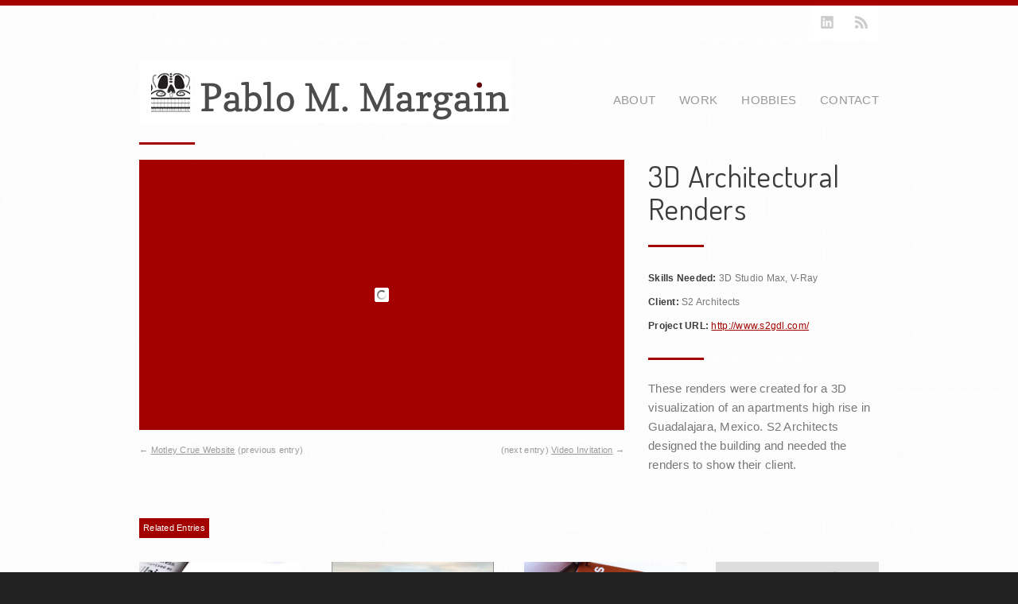

--- FILE ---
content_type: text/html; charset=UTF-8
request_url: http://pablomargain.com/pmargain/?portfolio=132
body_size: 10459
content:

<!DOCTYPE html>
<html lang="en-US" class="chrome chrome131 html_stretched ">
<head>
<meta charset="UTF-8" />
<link rel="icon" href="http://pablomargain.com/pmargain/wp-content/uploads/2012/02/myicon.jpg" type="image/x-icon">


<!-- page title, displayed in your browser bar -->


<!-- add feeds, pingback and stuff-->
<link rel="profile" href="http://gmpg.org/xfn/11" />
<link rel="alternate" type="application/rss+xml" title="Pablo M Margain Portfolio Website RSS2 Feed" href="http://pablomargain.com/pmargain/?feed=rss2" />
<link rel="pingback" href="http://pablomargain.com/pmargain/xmlrpc.php" />


<!-- add css stylesheets -->
<link rel="stylesheet" type="text/css" media="all" href="http://pablomargain.com/pmargain/wp-content/themes/angular/style.css" />
<link rel="stylesheet" href="http://pablomargain.com/pmargain/wp-content/themes/angular/css/grid.css" type="text/css" media="screen"/>
<link rel="stylesheet" href="http://pablomargain.com/pmargain/wp-content/themes/angular/css/base.css" type="text/css" media="screen"/>
<link rel="stylesheet" href="http://pablomargain.com/pmargain/wp-content/themes/angular/css/layout.css?v=1" type="text/css" media="screen"/>
<link rel="stylesheet" href="http://pablomargain.com/pmargain/wp-content/themes/angular/css/slideshow.css?v=1" type="text/css" media="screen"/>
<link rel="stylesheet" href="http://pablomargain.com/pmargain/wp-content/themes/angular/css/shortcodes.css" type="text/css" media="screen"/>



<link rel="stylesheet" href="http://pablomargain.com/pmargain/wp-content/themes/angular/js/prettyPhoto/css/prettyPhoto.css" type="text/css" media="screen"/>
<link rel="stylesheet" href="http://pablomargain.com/pmargain/wp-content/themes/angular/js/mediaelement/mediaelementplayer.css" type="text/css" media="screen"/>


<!-- mobile setting -->
<meta name="viewport" content="width=device-width, initial-scale=1, maximum-scale=1">


<!-- plugin and theme output with wp_head() -->
<meta name='robots' content='max-image-preview:large' />

<!-- This site is optimized with the Yoast SEO plugin v5.3.2 - https://yoast.com/wordpress/plugins/seo/ -->
<title>3D Architectural Renders - Pablo M Margain Portfolio Website</title>
<link rel="canonical" href="http://pablomargain.com/pmargain/?portfolio=132" />
<script type='application/ld+json'>{"@context":"http:\/\/schema.org","@type":"WebSite","@id":"#website","url":"http:\/\/pablomargain.com\/pmargain","name":"Pablo M Margain Portfolio Website","potentialAction":{"@type":"SearchAction","target":"http:\/\/pablomargain.com\/pmargain?s={search_term_string}","query-input":"required name=search_term_string"}}</script>
<!-- / Yoast SEO plugin. -->

<link rel='dns-prefetch' href='//s.w.org' />
<link rel="alternate" type="application/rss+xml" title="Pablo M Margain Portfolio Website &raquo; 3D Architectural Renders Comments Feed" href="http://pablomargain.com/pmargain/?feed=rss2&#038;p=132" />

<!-- google webfont font replacement -->
<link rel='stylesheet' id='avia-google-webfont' href='//fonts.googleapis.com/css?family=Terminal+Dosis' type='text/css' media='all'/> 
<script type="text/javascript">
window._wpemojiSettings = {"baseUrl":"https:\/\/s.w.org\/images\/core\/emoji\/14.0.0\/72x72\/","ext":".png","svgUrl":"https:\/\/s.w.org\/images\/core\/emoji\/14.0.0\/svg\/","svgExt":".svg","source":{"concatemoji":"http:\/\/pablomargain.com\/pmargain\/wp-includes\/js\/wp-emoji-release.min.js?ver=34955ef5360e7c593c7d60431cfb3490"}};
/*! This file is auto-generated */
!function(e,a,t){var n,r,o,i=a.createElement("canvas"),p=i.getContext&&i.getContext("2d");function s(e,t){var a=String.fromCharCode,e=(p.clearRect(0,0,i.width,i.height),p.fillText(a.apply(this,e),0,0),i.toDataURL());return p.clearRect(0,0,i.width,i.height),p.fillText(a.apply(this,t),0,0),e===i.toDataURL()}function c(e){var t=a.createElement("script");t.src=e,t.defer=t.type="text/javascript",a.getElementsByTagName("head")[0].appendChild(t)}for(o=Array("flag","emoji"),t.supports={everything:!0,everythingExceptFlag:!0},r=0;r<o.length;r++)t.supports[o[r]]=function(e){if(!p||!p.fillText)return!1;switch(p.textBaseline="top",p.font="600 32px Arial",e){case"flag":return s([127987,65039,8205,9895,65039],[127987,65039,8203,9895,65039])?!1:!s([55356,56826,55356,56819],[55356,56826,8203,55356,56819])&&!s([55356,57332,56128,56423,56128,56418,56128,56421,56128,56430,56128,56423,56128,56447],[55356,57332,8203,56128,56423,8203,56128,56418,8203,56128,56421,8203,56128,56430,8203,56128,56423,8203,56128,56447]);case"emoji":return!s([129777,127995,8205,129778,127999],[129777,127995,8203,129778,127999])}return!1}(o[r]),t.supports.everything=t.supports.everything&&t.supports[o[r]],"flag"!==o[r]&&(t.supports.everythingExceptFlag=t.supports.everythingExceptFlag&&t.supports[o[r]]);t.supports.everythingExceptFlag=t.supports.everythingExceptFlag&&!t.supports.flag,t.DOMReady=!1,t.readyCallback=function(){t.DOMReady=!0},t.supports.everything||(n=function(){t.readyCallback()},a.addEventListener?(a.addEventListener("DOMContentLoaded",n,!1),e.addEventListener("load",n,!1)):(e.attachEvent("onload",n),a.attachEvent("onreadystatechange",function(){"complete"===a.readyState&&t.readyCallback()})),(e=t.source||{}).concatemoji?c(e.concatemoji):e.wpemoji&&e.twemoji&&(c(e.twemoji),c(e.wpemoji)))}(window,document,window._wpemojiSettings);
</script>
<style type="text/css">
img.wp-smiley,
img.emoji {
	display: inline !important;
	border: none !important;
	box-shadow: none !important;
	height: 1em !important;
	width: 1em !important;
	margin: 0 0.07em !important;
	vertical-align: -0.1em !important;
	background: none !important;
	padding: 0 !important;
}
</style>
	<link rel='stylesheet' id='wp-block-library-css'  href='http://pablomargain.com/pmargain/wp-includes/css/dist/block-library/style.min.css?ver=34955ef5360e7c593c7d60431cfb3490' type='text/css' media='all' />
<style id='global-styles-inline-css' type='text/css'>
body{--wp--preset--color--black: #000000;--wp--preset--color--cyan-bluish-gray: #abb8c3;--wp--preset--color--white: #ffffff;--wp--preset--color--pale-pink: #f78da7;--wp--preset--color--vivid-red: #cf2e2e;--wp--preset--color--luminous-vivid-orange: #ff6900;--wp--preset--color--luminous-vivid-amber: #fcb900;--wp--preset--color--light-green-cyan: #7bdcb5;--wp--preset--color--vivid-green-cyan: #00d084;--wp--preset--color--pale-cyan-blue: #8ed1fc;--wp--preset--color--vivid-cyan-blue: #0693e3;--wp--preset--color--vivid-purple: #9b51e0;--wp--preset--gradient--vivid-cyan-blue-to-vivid-purple: linear-gradient(135deg,rgba(6,147,227,1) 0%,rgb(155,81,224) 100%);--wp--preset--gradient--light-green-cyan-to-vivid-green-cyan: linear-gradient(135deg,rgb(122,220,180) 0%,rgb(0,208,130) 100%);--wp--preset--gradient--luminous-vivid-amber-to-luminous-vivid-orange: linear-gradient(135deg,rgba(252,185,0,1) 0%,rgba(255,105,0,1) 100%);--wp--preset--gradient--luminous-vivid-orange-to-vivid-red: linear-gradient(135deg,rgba(255,105,0,1) 0%,rgb(207,46,46) 100%);--wp--preset--gradient--very-light-gray-to-cyan-bluish-gray: linear-gradient(135deg,rgb(238,238,238) 0%,rgb(169,184,195) 100%);--wp--preset--gradient--cool-to-warm-spectrum: linear-gradient(135deg,rgb(74,234,220) 0%,rgb(151,120,209) 20%,rgb(207,42,186) 40%,rgb(238,44,130) 60%,rgb(251,105,98) 80%,rgb(254,248,76) 100%);--wp--preset--gradient--blush-light-purple: linear-gradient(135deg,rgb(255,206,236) 0%,rgb(152,150,240) 100%);--wp--preset--gradient--blush-bordeaux: linear-gradient(135deg,rgb(254,205,165) 0%,rgb(254,45,45) 50%,rgb(107,0,62) 100%);--wp--preset--gradient--luminous-dusk: linear-gradient(135deg,rgb(255,203,112) 0%,rgb(199,81,192) 50%,rgb(65,88,208) 100%);--wp--preset--gradient--pale-ocean: linear-gradient(135deg,rgb(255,245,203) 0%,rgb(182,227,212) 50%,rgb(51,167,181) 100%);--wp--preset--gradient--electric-grass: linear-gradient(135deg,rgb(202,248,128) 0%,rgb(113,206,126) 100%);--wp--preset--gradient--midnight: linear-gradient(135deg,rgb(2,3,129) 0%,rgb(40,116,252) 100%);--wp--preset--duotone--dark-grayscale: url('#wp-duotone-dark-grayscale');--wp--preset--duotone--grayscale: url('#wp-duotone-grayscale');--wp--preset--duotone--purple-yellow: url('#wp-duotone-purple-yellow');--wp--preset--duotone--blue-red: url('#wp-duotone-blue-red');--wp--preset--duotone--midnight: url('#wp-duotone-midnight');--wp--preset--duotone--magenta-yellow: url('#wp-duotone-magenta-yellow');--wp--preset--duotone--purple-green: url('#wp-duotone-purple-green');--wp--preset--duotone--blue-orange: url('#wp-duotone-blue-orange');--wp--preset--font-size--small: 13px;--wp--preset--font-size--medium: 20px;--wp--preset--font-size--large: 36px;--wp--preset--font-size--x-large: 42px;}.has-black-color{color: var(--wp--preset--color--black) !important;}.has-cyan-bluish-gray-color{color: var(--wp--preset--color--cyan-bluish-gray) !important;}.has-white-color{color: var(--wp--preset--color--white) !important;}.has-pale-pink-color{color: var(--wp--preset--color--pale-pink) !important;}.has-vivid-red-color{color: var(--wp--preset--color--vivid-red) !important;}.has-luminous-vivid-orange-color{color: var(--wp--preset--color--luminous-vivid-orange) !important;}.has-luminous-vivid-amber-color{color: var(--wp--preset--color--luminous-vivid-amber) !important;}.has-light-green-cyan-color{color: var(--wp--preset--color--light-green-cyan) !important;}.has-vivid-green-cyan-color{color: var(--wp--preset--color--vivid-green-cyan) !important;}.has-pale-cyan-blue-color{color: var(--wp--preset--color--pale-cyan-blue) !important;}.has-vivid-cyan-blue-color{color: var(--wp--preset--color--vivid-cyan-blue) !important;}.has-vivid-purple-color{color: var(--wp--preset--color--vivid-purple) !important;}.has-black-background-color{background-color: var(--wp--preset--color--black) !important;}.has-cyan-bluish-gray-background-color{background-color: var(--wp--preset--color--cyan-bluish-gray) !important;}.has-white-background-color{background-color: var(--wp--preset--color--white) !important;}.has-pale-pink-background-color{background-color: var(--wp--preset--color--pale-pink) !important;}.has-vivid-red-background-color{background-color: var(--wp--preset--color--vivid-red) !important;}.has-luminous-vivid-orange-background-color{background-color: var(--wp--preset--color--luminous-vivid-orange) !important;}.has-luminous-vivid-amber-background-color{background-color: var(--wp--preset--color--luminous-vivid-amber) !important;}.has-light-green-cyan-background-color{background-color: var(--wp--preset--color--light-green-cyan) !important;}.has-vivid-green-cyan-background-color{background-color: var(--wp--preset--color--vivid-green-cyan) !important;}.has-pale-cyan-blue-background-color{background-color: var(--wp--preset--color--pale-cyan-blue) !important;}.has-vivid-cyan-blue-background-color{background-color: var(--wp--preset--color--vivid-cyan-blue) !important;}.has-vivid-purple-background-color{background-color: var(--wp--preset--color--vivid-purple) !important;}.has-black-border-color{border-color: var(--wp--preset--color--black) !important;}.has-cyan-bluish-gray-border-color{border-color: var(--wp--preset--color--cyan-bluish-gray) !important;}.has-white-border-color{border-color: var(--wp--preset--color--white) !important;}.has-pale-pink-border-color{border-color: var(--wp--preset--color--pale-pink) !important;}.has-vivid-red-border-color{border-color: var(--wp--preset--color--vivid-red) !important;}.has-luminous-vivid-orange-border-color{border-color: var(--wp--preset--color--luminous-vivid-orange) !important;}.has-luminous-vivid-amber-border-color{border-color: var(--wp--preset--color--luminous-vivid-amber) !important;}.has-light-green-cyan-border-color{border-color: var(--wp--preset--color--light-green-cyan) !important;}.has-vivid-green-cyan-border-color{border-color: var(--wp--preset--color--vivid-green-cyan) !important;}.has-pale-cyan-blue-border-color{border-color: var(--wp--preset--color--pale-cyan-blue) !important;}.has-vivid-cyan-blue-border-color{border-color: var(--wp--preset--color--vivid-cyan-blue) !important;}.has-vivid-purple-border-color{border-color: var(--wp--preset--color--vivid-purple) !important;}.has-vivid-cyan-blue-to-vivid-purple-gradient-background{background: var(--wp--preset--gradient--vivid-cyan-blue-to-vivid-purple) !important;}.has-light-green-cyan-to-vivid-green-cyan-gradient-background{background: var(--wp--preset--gradient--light-green-cyan-to-vivid-green-cyan) !important;}.has-luminous-vivid-amber-to-luminous-vivid-orange-gradient-background{background: var(--wp--preset--gradient--luminous-vivid-amber-to-luminous-vivid-orange) !important;}.has-luminous-vivid-orange-to-vivid-red-gradient-background{background: var(--wp--preset--gradient--luminous-vivid-orange-to-vivid-red) !important;}.has-very-light-gray-to-cyan-bluish-gray-gradient-background{background: var(--wp--preset--gradient--very-light-gray-to-cyan-bluish-gray) !important;}.has-cool-to-warm-spectrum-gradient-background{background: var(--wp--preset--gradient--cool-to-warm-spectrum) !important;}.has-blush-light-purple-gradient-background{background: var(--wp--preset--gradient--blush-light-purple) !important;}.has-blush-bordeaux-gradient-background{background: var(--wp--preset--gradient--blush-bordeaux) !important;}.has-luminous-dusk-gradient-background{background: var(--wp--preset--gradient--luminous-dusk) !important;}.has-pale-ocean-gradient-background{background: var(--wp--preset--gradient--pale-ocean) !important;}.has-electric-grass-gradient-background{background: var(--wp--preset--gradient--electric-grass) !important;}.has-midnight-gradient-background{background: var(--wp--preset--gradient--midnight) !important;}.has-small-font-size{font-size: var(--wp--preset--font-size--small) !important;}.has-medium-font-size{font-size: var(--wp--preset--font-size--medium) !important;}.has-large-font-size{font-size: var(--wp--preset--font-size--large) !important;}.has-x-large-font-size{font-size: var(--wp--preset--font-size--x-large) !important;}
</style>
<script type='text/javascript' src='http://pablomargain.com/pmargain/wp-includes/js/jquery/jquery.min.js?ver=3.6.0' id='jquery-core-js'></script>
<script type='text/javascript' src='http://pablomargain.com/pmargain/wp-includes/js/jquery/jquery-migrate.min.js?ver=3.3.2' id='jquery-migrate-js'></script>
<script type='text/javascript' src='http://pablomargain.com/pmargain/wp-content/themes/angular/js/mediaelement/mediaelement-and-player.min.js?ver=1' id='avia-html5-video-js'></script>
<script type='text/javascript' src='http://pablomargain.com/pmargain/wp-content/themes/angular/js/avia.js?ver=2' id='avia-default-js'></script>
<script type='text/javascript' src='http://pablomargain.com/pmargain/wp-content/plugins/graceful-email-obfuscation/geo-spam-prevention.js?ver=0.1' id='geo-spam-prevention-js'></script>
<script type='text/javascript' id='gmedia-global-frontend-js-extra'>
/* <![CDATA[ */
var GmediaGallery = {"ajaxurl":"http:\/\/pablomargain.com\/pmargain\/wp-admin\/admin-ajax.php","nonce":"91de1cbc40","upload_dirurl":"http:\/\/pablomargain.com\/pmargain\/wp-content\/grand-media","plugin_dirurl":"http:\/\/pablomargain.com\/pmargain\/wp-content\/grand-media","license":"","license2":""};
/* ]]> */
</script>
<script type='text/javascript' src='http://pablomargain.com/pmargain/wp-content/plugins/grand-media/assets/gmedia.global.front.js?ver=1.9.16' id='gmedia-global-frontend-js'></script>
<link rel="https://api.w.org/" href="http://pablomargain.com/pmargain/index.php?rest_route=/" /><link rel="EditURI" type="application/rsd+xml" title="RSD" href="http://pablomargain.com/pmargain/xmlrpc.php?rsd" />
<link rel="wlwmanifest" type="application/wlwmanifest+xml" href="http://pablomargain.com/pmargain/wp-includes/wlwmanifest.xml" /> 

<link rel='shortlink' href='http://pablomargain.com/pmargain/?p=132' />
<link rel="alternate" type="application/json+oembed" href="http://pablomargain.com/pmargain/index.php?rest_route=%2Foembed%2F1.0%2Fembed&#038;url=http%3A%2F%2Fpablomargain.com%2Fpmargain%2F%3Fportfolio%3D132" />
<link rel="alternate" type="text/xml+oembed" href="http://pablomargain.com/pmargain/index.php?rest_route=%2Foembed%2F1.0%2Fembed&#038;url=http%3A%2F%2Fpablomargain.com%2Fpmargain%2F%3Fportfolio%3D132&#038;format=xml" />
<script type="text/javascript">
(function(url){
	if(/(?:Chrome\/26\.0\.1410\.63 Safari\/537\.31|WordfenceTestMonBot)/.test(navigator.userAgent)){ return; }
	var addEvent = function(evt, handler) {
		if (window.addEventListener) {
			document.addEventListener(evt, handler, false);
		} else if (window.attachEvent) {
			document.attachEvent('on' + evt, handler);
		}
	};
	var removeEvent = function(evt, handler) {
		if (window.removeEventListener) {
			document.removeEventListener(evt, handler, false);
		} else if (window.detachEvent) {
			document.detachEvent('on' + evt, handler);
		}
	};
	var evts = 'contextmenu dblclick drag dragend dragenter dragleave dragover dragstart drop keydown keypress keyup mousedown mousemove mouseout mouseover mouseup mousewheel scroll'.split(' ');
	var logHuman = function() {
		if (window.wfLogHumanRan) { return; }
		window.wfLogHumanRan = true;
		var wfscr = document.createElement('script');
		wfscr.type = 'text/javascript';
		wfscr.async = true;
		wfscr.src = url + '&r=' + Math.random();
		(document.getElementsByTagName('head')[0]||document.getElementsByTagName('body')[0]).appendChild(wfscr);
		for (var i = 0; i < evts.length; i++) {
			removeEvent(evts[i], logHuman);
		}
	};
	for (var i = 0; i < evts.length; i++) {
		addEvent(evts[i], logHuman);
	}
})('//pablomargain.com/pmargain/?wordfence_lh=1&hid=5C30D457BAAA308512AA079C4A0DA099');
</script>
<!-- <meta name='GmediaGallery' version='1.11.1/1.8.0' license='' /> -->
<link rel="profile" href="http://gmpg.org/xfn/11" />
<link rel="alternate" type="application/rss+xml" title="Pablo M Margain Portfolio Website RSS2 Feed" href="http://pablomargain.com/pmargain/?feed=rss2" />
<link rel="pingback" href="http://pablomargain.com/pmargain/xmlrpc.php" />

<!-- Jetpack Open Graph Tags -->
<meta property="og:type" content="article" />
<meta property="og:title" content="3D Architectural Renders" />
<meta property="og:url" content="http://pablomargain.com/pmargain/?portfolio=132" />
<meta property="og:description" content="These renders were created for a 3D visualization of an apartments high rise in Guadalajara, Mexico. S2 Architects designed the building and needed the renders to show their client." />
<meta property="article:published_time" content="2012-02-23T03:14:33+00:00" />
<meta property="article:modified_time" content="2017-02-16T03:24:33+00:00" />
<meta property="og:site_name" content="Pablo M Margain Portfolio Website" />
<meta property="og:image" content="http://pablomargain.com/pmargain/wp-content/uploads/2012/02/bathroom.jpg" />
<meta property="og:image:width" content="640" />
<meta property="og:image:height" content="480" />
<meta property="og:locale" content="en_US" />
<meta name="twitter:text:title" content="3D Architectural Renders" />
<meta name="twitter:image" content="http://pablomargain.com/pmargain/wp-content/uploads/2012/02/bathroom.jpg?w=640" />
<meta name="twitter:card" content="summary_large_image" />

<!-- End Jetpack Open Graph Tags -->


<!--
Debugging Info for Theme support: 

Theme: Angular
Version: 4.1
Installed: angular
AviaFramework Version: 4.5.1
ML:128-PU:24-PLA:10
WP:6.0.11
Updates: enabled
-->


<!-- custom styles set at your backend-->
<style type='text/css' id='dynamic-styles'>
#top .site-fontcolor, html, body, .blog-meta .post-meta-infos a, .blog-meta .post-meta-infos a span{
color:#777777;
}

#top .meta-color, div .meta-color a, .main_menu ul li a, .blog-inner-meta, .blog-inner-meta a, #top .widget ul li a, .minitext, .form-allowed-tags, div .pagination, #comments span, .minitext, .commentmetadata a, .blog-tags, .blog-tags a, .title_container #s, .wp-caption, blockquote:before, blockquote:after, blockquote small, blockquote cite, .hero-text, .js_active .tab, .news-time, .contentSlideControlls a, #js_sort_items a, .text-sep, .template-search a.post-entry .news-excerpt, .borderlist>li, .post_nav, .post_nav a, .quote-content, #top .widget_nav_menu li, .tweet-time, #top .avia_parnter_empty, .avia_socialcount a span, td, #top th.nobg, caption, .page-title{
color:#999999;
}

#top .heading-color, strong, #top .main-color, .main_menu ul:first-child > li.current-menu-item > a, .main_menu ul:first-child > li.current_page_item > a,  #top blockquote p, #top .main_menu .menu li a:hover, h1, h2, h3, h4, h5, h6, .js_active .tab.active_tab, #top #wrap_all .current_page_item>a, .first-quote, div .callout{
color:#3C3C3C;
}

#top .search-result-counter{
color:#a30000;
}

#top .site-background, html, body, .comment-reply-link, .main_menu .menu ul li, .title_container #searchsubmit:hover, .isotope .entry-content, .image_overlay_effect, .tagcloud a, .news-thumb, .tweet-thumb a, fieldset, pre, .container_wrap .social_bookmarks li, #info_text_header.minimized{
background-color:#ffffff;
}

tr:nth-child(even) td, tr:nth-child(even) th{
background-color:#ffffff;
}

#top .on-primary-color, #top .on-primary-color a, .dropcap2, div .button, input[type="submit"], #submit, .info_text_header, .info_text_header a, .info_text_header a:hover, .contentSlideControlls a.activeItem, #top .related_posts .contentSlideControlls a.activeItem, .contentSlideControlls a:hover, #top .related_posts .contentSlideControlls a:hover, #top th, #top th a,  a.button:hover, .callout a, #top .big_button:hover{
color:#ffffff;
}

#top .aside-background, div .gravatar img, .slideshow, #top .main_menu .menu li ul a:hover, .related_posts_default_image, div .numeric_controls a, .title_container #searchsubmit, .title_container #s, .tab_content.active_tab_content, .js_active #top  .active_tab, .toggler.activeTitle, .contentSlideControlls a{
background-color:#a30000;
}

tr:nth-child(odd) td, tr:nth-child(odd) th{
background-color:#a30000;
}

#top .primary-background, .dropcap2, div .button, input[type="submit"], #submit, .info_text_header, #info_text_header .infotext, .numeric_controls a:hover, .numeric_controls .active_item, .contentSlideControlls a.activeItem, #top th, #top .related_posts .contentSlideControlls a.activeItem, #top .arrow_controls a, #main .content #searchsubmit:hover, .callout a, #info_text_header.minimized:hover{
background-color:#a30000;
}

#top .primary-color, a, #cancel-comment-reply-link, .blog-tags a:hover, .relThumb a:hover strong, .flex_column h1, .flex_column h2, .flex_column h3, .flex_column h4, .flex_column h5, .flex_column h6, #top #wrap_all .tweet-text a, #top #js_sort_items a.active_sort, .callout a:hover{
color:#a30000;
}

#top .primary-border, div .main_menu ul:first-child > li.current-menu-item > a, div .main_menu ul:first-child > li.current_page_item > a, div .button, input[type="submit"], #submit, #top .main_menu .menu ul, .info_text_header{
border-color:#a30000;
}

h1, h2, h3, h4, h5, h6, .hero-text, blockquote, legend, #top .slideshow_caption h1{font-family:'Terminal Dosis', 'HelveticaNeue', 'Helvetica Neue', Helvetica, Arial, sans-serif;}
#top .extralight-border, div #header .container, div .pagination, #top .pagination span, div .pagination a, div .gravatar img, #top div .commentlist ul, div .children .children .says, div .commentlist>.comment, div .input-text, input[type="text"], input[type="password"], input[type="email"], textarea, select, #top .main_menu .menu li, pre, code, div .numeric_controls a, div .pullquote_boxed, div .news-thumb, div .tweet-thumb a, #top .borderlist>li, .post_nav, #top .wp-caption, .slideshow,  .widget a, .widget li, .widget span, .widget div, table, td, tr, th, #footer .container, #socket .container, #top fieldset, #top .social_bookmarks, #top .social_bookmarks li, #info_text_header, .ajax-control a, .inner_column, #top .blog-meta, .inner-entry, .inner_slide{
border-color:#ffffff;
}

#top .highlight-background, div .button:hover, input[type="submit"]:hover, #submit:hover, .contentSlideControlls a:hover, #top .related_posts .contentSlideControlls a:hover, #top .caption-slideshow-button:hover, #top .arrow_controls a:hover, #main .content #searchsubmit{
background-color:#cf0000;
}

a:hover, #top .widget ul li a:hover, #top .widget ul li .news-link:hover strong, #top #wrap_all .tweet-text a:hover, #js_sort_items a:hover, .ajax_slide a:hover, .ajax-control a:hover{
color:#cf0000;
}

#top .caption-slideshow-button:hover{
border-color:#cf0000;
}

#footer{
background-color:#333333;
}

#top #wrap_all #footer a, #footer h1, #footer h2, #footer h3, #footer h4, #footer h5, #footer h6, #footer strong, #footer .tabcontainer span, #top #footer table, #top #footer table td, #top #footer table caption{
color:#ffffff;
}

#footer, #footer div, #footer p, #footer span, #top #wrap_all #footer a:hover strong{
color:#CCCCCC;
}

#footer a, #footer div, #footer span, #footer li, #footer ul{
border-color:#666666;
}

#footer table, #footer td, #footer tr, #footer th #footer img{
border-color:#CCCCCC;
}

#top #footer .tagcloud a, #footer .tab_content.active_tab_content, .js_active #top #footer .active_tab, #footer .news-thumb, #footer .tweet-thumb a{
background-color:#666666;
}

#footer tr:nth-child(odd) td, #footer tr:nth-child(odd) th{
background-color:#666666;
}

#socket, #socket a, html.html_stretched{
background-color:#222222;
}

#socket, #socket a{
color:#aaaaaa;
}

#top .portfolio-title, .portfolio-sort-container .inner-entry, .ajax_loading, .ajax-control a, .inner_column, .ajax_slide .inner_slide, #top .ajax_slide .slideshow, #top .inner-entry .slideshow, .ajax_slide .entry-content{
background-color:#ffffff;
}

#top .portfolio-title, #top .portfolio-title a, #top .portfolio-title a:hover, .ajax-control a, .ajax_slide h1, .ajax_slide h2, .ajax_slide h3, .ajax_slide h4, .ajax_slide h5, .ajax_slide h6, .ajax_slide strong, .ajax_slide a{
color:#222222;
}

.ajax_slide{
color:#919191;
}

#top .ajax_slide .extralight-border{
border-color:#E4E4E4;
}

::-moz-selection{
background-color:#a30000;
}

::-webkit-selection{
background-color:#a30000;
}

::selection{
background-color:#a30000;
}

::-moz-selection{
color:#ffffff;
}

::-webkit-selection{
color:#ffffff;
}

::selection{
color:#ffffff;
}

#myText, body {

font-family: segoe UI, helvetica, sans-serif;
font-size: 11pt;
line-height: 18pt;
letter-spacing: .2pt;
}

#js_sort_items {
 font-size: 12pt !important;
}

#myText {
width: 80%;
}

#top .portfolio-title {
font-family: "Terminal Dosis";
font-size: 12pt;
}

a.gmlove.bl4 {
    display: none;
    visibility: hidden;
}

div#js_sort_items {
    margin-top: -40px;
    margin-bottom: 30px;
       opacity: 1 !important;
}

span.extralight-border.seperator-addon.seperator-bottom {
    /* margin-top: -40px; */
    visibility: hidden;
}

.inner-entry .slideshow_container {
    height: 150px;
}

#top .main_menu .menu li ul a:hover {
    color: #fff;
}

html.html_boxed, body{
background-image:url(//pablomargain.com/pmargain/wp-content/themes/angular/images/background-images/ios-linen-light.png);
}


html, body{
background-position:top left;
}

html, body{
background-repeat:repeat;
}

html, body{
background-attachment:fixed;
}

</style>

<!-- end custom styles-->



<link rel="stylesheet" href="http://pablomargain.com/pmargain/wp-content/themes/angular/css/custom.css" type="text/css" media="screen"/>

</head>





<body id="top" class="portfolio-template-default single single-portfolio postid-132 stretched">

	<div id='wrap_all'>

			<!-- ####### HEAD CONTAINER ####### -->

				<div class='color_strip primary-background'></div><div id='social_container' class='container_wrap'><div class='container'><div class="social_container extralight-border"><ul class="social_bookmarks"><li class='linkedin'><a href='http://ca.linkedin.com/in/pablomargain'>Add me on Linkedin</a></li>	<li class="rss"><a href="http://pablomargain.com/pmargain/?feed=rss2">RSS</a></li></ul><div class='minimized firstcall info_text_header' id='info_text_header' data-hash='ce3bf0f0e8f01bea24fc1affd9e98c76' data-cookiename='Angular_avia_banner'><div style='padding-right:86px;' class='infotext_wrap'><div class='infotext'>Welcome to my portfolio website <a class='close_info_text rounded' href='#close'>close</a></div></div></div></div></div></div>
				<div class='container_wrap' id='header'>

						<div class='container'>

						<h1 class='logo'><a href='http://pablomargain.com/pmargain/'><img  src='http://pablomargain.com/pmargain/wp-content/uploads/2012/02/logo2.png' alt='Pablo M Margain Portfolio Website' /></a></h1><div class='main_menu' data-selectname='Select a page'><div class="menu-nav-container"><ul id="menu-nav" class="menu"><li id="menu-item-330" class="menu-item menu-item-type-post_type menu-item-object-page menu-item-home menu-item-330"><a href="http://pablomargain.com/pmargain/?page_id=2">About</a></li>
<li id="menu-item-538" class="menu-item menu-item-type-post_type menu-item-object-page menu-item-538"><a href="http://pablomargain.com/pmargain/?page_id=536">Work</a></li>
<li id="menu-item-476" class="menu-item menu-item-type-custom menu-item-object-custom menu-item-has-children menu-item-476"><a>Hobbies</a>
<ul class="sub-menu">
	<li id="menu-item-550" class="menu-item menu-item-type-post_type menu-item-object-page menu-item-550"><a href="http://pablomargain.com/pmargain/?page_id=403">Photography</a></li>
	<li id="menu-item-552" class="menu-item menu-item-type-post_type menu-item-object-page menu-item-552"><a href="http://pablomargain.com/pmargain/?page_id=490">Music</a></li>
</ul>
</li>
<li id="menu-item-551" class="menu-item menu-item-type-post_type menu-item-object-page menu-item-551"><a href="http://pablomargain.com/pmargain/?page_id=117">Contact</a></li>
</ul></div></div>
						<span class="primary-background seperator-addon seperator-bottom"></span>
						</div><!-- end container-->

				</div><!-- end container_wrap-->

			<!-- ####### END HEAD CONTAINER ####### -->

			
		
		<!-- ####### MAIN CONTAINER ####### -->
		<div class='container_wrap fullwidth single-portfolio-entry' id='main'>
		
			<div class='container'>
				
				
				
				
		<div class='post-entry'>
			
			
			<div class="entry-content">	
				
			
				<div class="eight units alpha min_height_1">
				
					<div class='slideshow_container '>	<ul class='preloading slideshow fade_slider' data-autorotation='false' data-autorotation-timer='5' >		<li  class='featured featured_container1 caption_left caption_left_framed caption_framed' ><a  href='http://pablomargain.com/pmargain/wp-content/uploads/2012/02/bathroom.jpg'><img src='http://pablomargain.com/pmargain/wp-content/uploads/2012/02/bathroom.jpg' title='bathroom' alt='' data-imgh='930' data-imgw='930' /></a></li>		<li  class='featured featured_container3 caption_left caption_left_framed caption_framed' ><a  href='http://pablomargain.com/pmargain/wp-content/uploads/2012/02/prerender6.jpg'><img src='http://pablomargain.com/pmargain/wp-content/uploads/2012/02/prerender6.jpg' title='prerender6' alt='' data-imgh='930' data-imgw='930' /></a></li>		<li  class='featured featured_container5 caption_left caption_left_framed caption_framed' ><a  href='http://pablomargain.com/pmargain/wp-content/uploads/2012/02/recibidor3.jpg'><img src='http://pablomargain.com/pmargain/wp-content/uploads/2012/02/recibidor3.jpg' title='recibidor3' alt='' data-imgh='930' data-imgw='930' /></a></li>		<li  class='featured featured_container7 caption_left caption_left_framed caption_framed' ><a  href='http://pablomargain.com/pmargain/wp-content/uploads/2012/02/terraza.jpg'><img src='http://pablomargain.com/pmargain/wp-content/uploads/2012/02/terraza.jpg' title='terraza' alt='' data-imgh='930' data-imgw='930' /></a></li>		<li  class='featured featured_container9 caption_left caption_left_framed caption_framed' ><a  href='http://pablomargain.com/pmargain/wp-content/uploads/2012/02/pool2.jpg'><img src='http://pablomargain.com/pmargain/wp-content/uploads/2012/02/pool2.jpg' title='pool2' alt='' data-imgh='930' data-imgw='930' /></a></li>		<li  class='featured featured_container11 caption_left caption_left_framed caption_framed' ><a  href='http://pablomargain.com/pmargain/wp-content/uploads/2012/02/recamara3.jpg'><img src='http://pablomargain.com/pmargain/wp-content/uploads/2012/02/recamara3.jpg' title='recamara3' alt='' data-imgh='930' data-imgw='930' /></a></li>	</ul></div>		        	<div class='post_nav extralight-border'>
						<div class='previous_post_link_align'>
							<span class="previous_post_link">&larr; <a href="http://pablomargain.com/pmargain/?portfolio=131" rel="prev">Motley Crue Website</a> </span><span class="post_link_text">(previous entry)</span>						</div>
						<div class='next_post_link_align'>
							<span class="next_post_link"><span class="post_link_text">(next entry)</span> <a href="http://pablomargain.com/pmargain/?portfolio=video-invitation" rel="next">Video Invitation</a> &rarr;</span>						</div>
					</div> <!-- end navigation -->					
				</div>
				
				
				<div class='four units'><h1 class='post-title portfolio-single-post-title'>3D Architectural Renders</h1><div class="hr hr_flag small">    	<span class="primary-background seperator-addon"></span>    	<span class="hr-seperator extralight-border"></span></div><ul class='portfolio-meta-list'><li><strong class='portfolio-meta-key'>Skills Needed:</strong> <div class='portfolio-meta-value'>3D Studio Max, V-Ray</div></li><li><strong class='portfolio-meta-key'>Client:</strong> <div class='portfolio-meta-value'>S2 Architects </div></li><li><strong class='portfolio-meta-key'>Project URL:</strong> <div class='portfolio-meta-value'><a href='http://www.s2gdl.com/'>http://www.s2gdl.com/</a></div></li></ul><div class="hr hr_flag small">    	<span class="primary-background seperator-addon"></span>    	<span class="hr-seperator extralight-border"></span></div><p>These renders were created for a 3D visualization of an apartments high rise in Guadalajara, Mexico. S2 Architects designed the building and needed the renders to show their client.</p>
	
				
				
				
			
				</div>	<!-- end eight units -->	
									
			</div>							
		
		
		</div><!--end post-entry-->
		
		
<div class="hr hr_flag ">		<div class="primary-background hr_color">    		<span class="flag-text on-primary-color">Related Entries</span>    	</div>    	<span class="hr-seperator extralight-border"></span></div><div class ='twelve units related-portfolio'><div class='content_slider autoslide_false'><div class='single_slide single_slide_nr_1'><div class='one_fourth relThumb relThumb1'>
<a href='http://pablomargain.com/pmargain/?portfolio=nexus-font' class='relThumWrap noLightbox'>
<span class='related_image_wrap'><img src='http://pablomargain.com/pmargain/wp-content/uploads/2016/02/T_0011_Nexus12-465x305.jpg' title='T_0011_Nexus12' alt='' /></span>
<span class='relThumbTitle'>
<strong class='relThumbHeading'>Nexus Font Booklet</strong>
</span>
</a></div><!-- end .relThumb -->
<div class='one_fourth relThumb relThumb2'>
<a href='http://pablomargain.com/pmargain/?portfolio=cabanas-orphanage-interactive-cd' class='relThumWrap noLightbox'>
<span class='related_image_wrap'><img src='http://pablomargain.com/pmargain/wp-content/uploads/2016/03/Cabanas-465x346.jpg' title='Cabanas' alt='' /></span>
<span class='relThumbTitle'>
<strong class='relThumbHeading'>Cabañas Orphanage CD</strong>
</span>
</a></div><!-- end .relThumb -->
<div class='one_fourth relThumb relThumb3'>
<a href='http://pablomargain.com/pmargain/?portfolio=menu' class='relThumWrap noLightbox'>
<span class='related_image_wrap'><img src='http://pablomargain.com/pmargain/wp-content/uploads/2016/02/Menu8-465x305.jpg' title='Menu8' alt='' /></span>
<span class='relThumbTitle'>
<strong class='relThumbHeading'>Menu</strong>
</span>
</a></div><!-- end .relThumb -->
<div class='one_fourth relThumb relThumb4'>
<a href='http://pablomargain.com/pmargain/?portfolio=24' class='relThumWrap noLightbox'>
<span class='related_image_wrap'><img src='http://pablomargain.com/pmargain/wp-content/uploads/2012/02/241-465x305.jpg' title='24' alt='' /></span>
<span class='relThumbTitle'>
<strong class='relThumbHeading'>3D Renders</strong>
</span>
</a></div><!-- end .relThumb -->
</div></div></div>				
				
				
				<div class='template-page content'>
				<!--end content-->
				</div>
				
				
				
				
			</div><!--end container-->

	</div>
	<!-- ####### END MAIN CONTAINER ####### -->


			
			
			<!-- ####### FOOTER CONTAINER ####### -->
			<div class='container_wrap ' id='footer'>
				<div class='container'>
				
					
					
				</div>
				
			</div>
		<!-- ####### END FOOTER CONTAINER ####### -->
		
		<!-- ####### SOCKET CONTAINER ####### -->
			<div class='container_wrap ' id='socket'>
				<div class='container'>
					<span class='copyright'>&copy; Copyright - <a href='http://pablomargain.com/pmargain/'>Pablo M Margain Portfolio Website</a> - <a href='http://www.kriesi.at'>Wordpress Theme by Kriesi.at</a></span>
								
				</div>
			</div>
			<!-- ####### END SOCKET CONTAINER ####### -->
		
		</div><!-- end wrap_all -->
		
		
		
				

<script type="text/javascript">

  var _gaq = _gaq || [];
  _gaq.push(['_setAccount', 'UA-29461179-1']);
  _gaq.push(['_trackPageview']);

  (function() {
    var ga = document.createElement('script'); ga.type = 'text/javascript'; ga.async = true;
    ga.src = ('https:' == document.location.protocol ? 'https://ssl' : 'http://www') + '.google-analytics.com/ga.js';
    var s = document.getElementsByTagName('script')[0]; s.parentNode.insertBefore(ga, s);
  })();

</script>
 <script type='text/javascript'>
 /* <![CDATA[ */  
var avia_framework_globals = avia_framework_globals || {};
    avia_framework_globals.frameworkUrl = 'http://pablomargain.com/pmargain/wp-content/themes/angular/framework/';
    avia_framework_globals.installedAt = 'http://pablomargain.com/pmargain/wp-content/themes/angular/';
    avia_framework_globals.ajaxurl = 'http://pablomargain.com/pmargain/wp-admin/admin-ajax.php';
/* ]]> */ 
</script>
 
 <script type='text/javascript' src='http://pablomargain.com/pmargain/wp-content/themes/angular/js/prettyPhoto/js/jquery.prettyPhoto.js?ver=3.0.1' id='avia-prettyPhoto-js'></script>
<script type='text/javascript' src='http://pablomargain.com/pmargain/wp-content/themes/angular/js/aviapoly.js?ver=1.1.0' id='aviapoly-slider-js'></script>
<script type='text/javascript' src='http://pablomargain.com/pmargain/wp-includes/js/comment-reply.min.js?ver=34955ef5360e7c593c7d60431cfb3490' id='comment-reply-js'></script>
</body>
</html>

--- FILE ---
content_type: text/css
request_url: http://pablomargain.com/pmargain/wp-content/themes/angular/style.css
body_size: 782
content:
/*
Theme Name: Angular
Description: <strong>A sleek Portfolio Theme by Kriesi</strong> - <br/> Update notifications available on twitter, facebook and via newsletter:<br/> <a href='http://twitter.com/kriesi'>Follow me on twitter</a><br/> - <a href='http://www.facebook.com/pages/Kriesi/333648177216'>Join the Facebook Group</a> - <a href='http://www.kriesi.at/newsletter'>Subscribe to our Newsletter</a>
Version: 4.1
Author: Kriesi
Author URI: http://www.kriesi.at
*/


/*
* PLEASE DO NOT EDIT THIS FILE!
* 
* To make it easy to update your theme, you should not edit the styles in this file. Instead use 
* the custom.css file that is located in your themes /css/ folder to add your styles. 
* You can copy a style rule from any of your css files and paste it in custom.css and
* it will override the original style. If you just want to add small css snippets you might also
* want to consider to add it to the designated CSS option field in your themes backend at: Theme Options->Styling
*/

/* url('css/grid.css') loads the default grid with all widths for the different screens */

/* url('css/base.css') loads the css reset & default styling for html elements like <a>, <ul>, <li>, and some wordpress generated classes (eg galleries) */     


/* url('css/layout.css') theme layout for the default screen size and media queries for smaller screen estates */         

/* ('css/slideshow.css') theme layout for the various slideshows */       

/* ('css/shortcodes.css') loads the css rules for the theme shortcodes */



--- FILE ---
content_type: text/javascript
request_url: http://pablomargain.com/pmargain/wp-content/plugins/graceful-email-obfuscation/geo-spam-prevention.js?ver=0.1
body_size: 348
content:
var $j = jQuery.noConflict();
$j('document').ready(function()
{
    eLinks = $j('a.geo-address');
    eLinks.each(function(){
        eLink = $j(this);
        str = eLink.attr('href').replace(/.*=/,'')
            .replace(/[a-z0-9]/ig, function(chr) {
                var cc = chr.charCodeAt(0);
                if (cc >= 65 && cc <= 90) cc = 65 + ((cc - 52) % 26);
                else if (cc >= 97 && cc <= 122) cc = 97 + ((cc - 84) % 26);
                return String.fromCharCode(cc);
            });
        str = decodeURIComponent(str).replace(/A/g,'.').replace(/N/g,'@');
        eLink.attr('href', 'mailto:'+str);
    });

});

--- FILE ---
content_type: text/javascript
request_url: http://pablomargain.com/pmargain/wp-content/themes/angular/js/avia.js?ver=2
body_size: 20250
content:
/* this prevents dom flickering, needs to be outside of dom.ready event: */
document.documentElement.className += ' js_active ';
/*end dom flickering =) */

//global path: avia_framework_globals.installedAt

jQuery.noConflict();
jQuery(document).ready(function(){

	jQuery(window).resize(avia_menu_align);
	setTimeout(avia_menu_align,150);


	setTimeout(function(){

		if(jQuery.fn.avia_base_slider)
		{
			jQuery('.fade_slider').avia_base_slider({transition:'fade', globalDelay:150});
			jQuery('.move_slider').avia_base_slider({globalDelay:150});
			jQuery('.slideshow').avia_base_control_hide();
			jQuery('.slideshow').avia_external_controls();
		}

	},800);

	//activates the slideshow
	if(jQuery.fn.aviapoly)
	jQuery('.aviapoly').aviapoly({globalDelay:150});

	if(jQuery.fn.aviaImagePreloader)
	jQuery('.partner_list').aviaImagePreloader({fadeInSpeed: 400, css_before_show:{visibility:'visible',opacity:0}, css_show:{opacity:1}});


	// actiavte portfolio sorting
	if(jQuery.fn.avia_iso_sort)
	jQuery('.portfolio-sort-container').avia_iso_sort();


	//activate ajax portoflio
	if(jQuery.fn.avia_ajax_portfolio)
	jQuery('.template-portfolio-overview').avia_ajax_portfolio();

	//activates the mega menu javascript
	if(jQuery.fn.aviaMegamenu)
	jQuery(".main_menu .avia_mega, .sub_menu>ul, .sub_menu>div>ul").aviaMegamenu({modify_position:true});

	//activates the prettyphoto lightbox
	if(jQuery.fn.avia_activate_lightbox)
	jQuery('body').avia_activate_lightbox();

	//activates the hover effect for image links
	if(jQuery.fn.avia_activate_hover_effect)
	jQuery('body').avia_activate_hover_effect();


	// enhances contact form with ajax capabilities
	if(jQuery.fn.kriesi_ajax_form)
	jQuery('.ajax_form').kriesi_ajax_form();

	//smooth scrooling
	if(jQuery.fn.avia_smoothscroll)
	jQuery('a[href*="#"]').avia_smoothscroll();

	//activates the shortcode content slider
	if(jQuery.fn.avia_sc_slider)
	{
		jQuery(".content_slider").avia_sc_slider({appendControlls:{}});
		jQuery(".shop_slider_yes ul").avia_sc_slider({appendControlls:false, group:true, slide:'.product', arrowControll: true, autorotationInterval:'parent'});
	}
	//activates the toggle shortcode
	if(jQuery.fn.avia_sc_toggle)
	jQuery('.togglecontainer').avia_sc_toggle();

	//activates the tabs shortcode
	if(jQuery.fn.avia_sc_tabs)
	jQuery('.tabcontainer').avia_sc_tabs();

	//activate html5 flare video player
	if(jQuery.fn.avia_video_activation)
	jQuery(".avia_video").avia_video_activation({ratio:'16:9'});

	//activates the mega menu javascript
	if(jQuery.fn.avia_menu_helper)
	jQuery(".main_menu .menu").avia_menu_helper({modify_position:true});


	if(jQuery.fn.avia_hide_info_text)
	jQuery("#info_text_header").avia_hide_info_text();





	avia_ie_fix();
	avia_more_link_fade('.template-portfolio-overview:not(.portfolio-size-1)');


	// improves comment forms
	if(jQuery.fn.kriesi_empty_input)
	jQuery('#s, #search-fail input').kriesi_empty_input();


	// improves menu for mobile devices
	jQuery('.main_menu ul:eq(0)').mobileMenu({
	  switchWidth: 768,                   							//width (in px to switch at)
	  topOptionText: jQuery('.main_menu').data('selectname'),     	//first option text
	  indentString: '&nbsp;&nbsp;&nbsp;'  							//string for indenting nested items
	});
});




function avia_more_link_fade(container)
{
	var container 	= jQuery(container),
		links 		= container.find('.more-link').css({opacity:0, 'visibility':'visible'}),
		parents 	= links.parents('.post-entry');
		parents.hover(
			function()
			{
				jQuery(this).find('.more-link').stop().animate({opacity:1});
			},
			function()
			{
				jQuery(this).find('.more-link').stop().animate({opacity:0});
			}
		);
}

function avia_menu_align()
{
	var menu = jQuery('.main_menu'),
		logo = jQuery('.logo'),
		container = menu.parent('.container');

		if(container.width() > logo.outerWidth() + menu.outerWidth())
		{
			menu.css({float:"right"});
			container.removeClass('align_bottom');
		}
		else
		{
			menu.css({float:"left"});
			container.addClass('align_bottom');
		}
}

function avia_ie_fix()
{
	if(!jQuery.support.opacity)
	{
		jQuery('.image_overlay_effect').css({'background-image':'none'});
	}

}


// -------------------------------------------------------------------------------------------
// Mega Menu
// -------------------------------------------------------------------------------------------

(function($)
{
	$.fn.aviaMegamenu = function(variables)
	{
		var defaults =
		{
			modify_position:true,
			delay:300
		};

		var options = $.extend(defaults, variables);

		return this.each(function()
		{
			var menu = $(this),
				menuItems = menu.find(">li"),
				megaItems = menuItems.find(">div").parent().css({overflow:'hidden'}),
				dropdownItems = menuItems.find(">ul").parent(),
				parentContainerWidth = menu.parent().width(),
				delayCheck = {};


			menuItems.each(function()
			{
				var item = $(this),
					pos = item.position(),
					megaDiv = item.find("div:first").css({opacity:0, display:"none"}),
					normalDropdown = "";

				//check if we got a mega menu
				if(!megaDiv.length)
				{
					normalDropdown = item.find(">ul").css({display:"none"});
				}

				//if we got a mega menu or dropdown menu add the arrow beside the menu item
				if(megaDiv.length || normalDropdown.length)
				{
					var link = item.addClass('dropdown_ul_available').find('>a');
					link.html("<span class='dropdown_link'>"+link.html()+"</span>").append('<span class="dropdown_available"></span>');

					//is a mega menu main item doesnt have a link to click use the default cursor
					if(typeof link.attr('href') != 'string'){ link.css('cursor','default'); }
				}

				//correct position of mega menus
				if(options.modify_position && megaDiv.length)
				{
					if(megaDiv.width() > pos.left)
					{
						megaDiv.css({left: (pos.left* -1)});
						//megaDiv.css({left: (Math.ceil() * -1)});
					}
					else if(pos.left + megaDiv.width() > parentContainerWidth)
					{
						megaDiv.css({left: (megaDiv.width() - pos.left) * -1 });
					}
				}

			});


			function megaDivShow(i)
			{
				if(delayCheck[i] == true)
				{
					var item = megaItems.filter(':eq('+i+')').css({overflow:'visible'}).find("div:first"),
						link = megaItems.filter(':eq('+i+')').find("a:first");


						item.stop().css('display','block').animate({opacity:1},300);

						if(item.length)
						{
							link.addClass('open-mega-a');
						}
				}
			}

			function megaDivHide (i)
			{
				if(delayCheck[i] == false)
				{
					megaItems.filter(':eq('+i+')').find(">a").removeClass('open-mega-a');

					var listItem = megaItems.filter(':eq('+i+')'),
						item = listItem.find("div:first");


					item.stop().css('display','block').animate({opacity:0},300, function()
					{
						$(this).css('display','none');
						listItem.css({overflow:'hidden'});
					});
				}
			}


			//bind event for mega menu
			megaItems.each(function(i){

				$(this).hover(

					function()
					{
						delayCheck[i] = true;
						setTimeout(function(){megaDivShow(i); },options.delay);
					},

					function()
					{
						delayCheck[i] = false;
						setTimeout(function(){megaDivHide(i); },options.delay);
					}
				);
			});


			// bind events for dropdown menu
			dropdownItems.find('li').andSelf().each(function()
			{
				var currentItem = $(this),
					sublist = currentItem.find('ul:first'),
					showList = false;

				if(sublist.length)
				{
					sublist.css({display:'block', opacity:0, visibility:'hidden'});
					var currentLink = currentItem.find('>a');

					currentLink.bind('mouseenter', function()
					{
						sublist.stop().css({visibility:'visible'}).animate({opacity:1});
					});

					currentItem.bind('mouseleave', function()
					{
						sublist.stop().animate({opacity:0}, function()
						{
							sublist.css({visibility:'hidden'});
						});
					});

				}

			});

		});
	};
})(jQuery);





// -------------------------------------------------------------------------------------------
// Portfolio
// -------------------------------------------------------------------------------------------





(function($)
{
	$.fn.avia_ajax_portfolio = function(options)
	{
		var defaults =
		{
			easing:'easeOutQuint',
			timing:1000
		},

		options = $.extend({}, defaults, options);

		return this.each(function()
		{
			var container 	= $(this),
				allItems	= $('.ajax_portfolio', container),
				linkWrap 	= $('.featured', container),
				links 		= $('.ajax_portfolio a', container),
				responseW	= $('.ajax-portfolio-response-wrapper', container),
				response	= $('.ajax-portfolio-response', container),
				controlsC	= $('.ajax-control', responseW),
				controls	= $('.ajax-control a', responseW),
				controlsX	= $('.ajax-control .ajax-close', responseW),
				loading 	= false;

			//load functions that need to be activated for the new dom node (slideshow, lightbox etc)
			var ajax_event = function(new_entry)
			{
				//activates the slideshow
				if(jQuery.fn.aviapoly)
				jQuery('.aviapoly',new_entry).aviapoly();

				if(jQuery.fn.avia_base_slider)
				{
					jQuery('.fade_slider',new_entry).avia_base_slider({transition:'fade'});
					jQuery('.move_slider',new_entry).avia_base_slider();
					jQuery('.slideshow',new_entry).avia_base_control_hide();
					jQuery('.slideshow',new_entry).avia_external_controls();
				}

				//activates the toggle shortcode
				if(jQuery.fn.avia_sc_toggle)
				jQuery('.togglecontainer',new_entry).avia_sc_toggle();

				//activates the tabs shortcode
				if(jQuery.fn.avia_sc_tabs)
				jQuery('.tabcontainer',new_entry).avia_sc_tabs();

				//activates the prettyphoto lightbox
				if(jQuery.fn.avia_activate_lightbox)
				new_entry.avia_activate_lightbox();

				//activates the hover effect for image links
				if(jQuery.fn.avia_activate_hover_effect)
				new_entry.avia_activate_hover_effect();

				//activate html5 flare video player
				if(jQuery.fn.avia_video_activation)
				jQuery(".avia_video",new_entry).avia_video_activation({ratio:'16:9'});
			}

			linkWrap.bind('mouseover', function(){

				var currentWrap = $(this);

				if(currentWrap.is('.comboslide') && allItems.length) {

					currentWrap.unbind('click').bind('click', function()
					{
						currentWrap.find('a:eq(0)').trigger('click');
					});
				}
			});

			controls.bind('click', function(){

				var link 	 = $(this),
					activeID = $('.active_portfolio_item', container).data('ajax-id'),
					active   = $('.post-entry-'+activeID, container),
					slides  	= $('.ajax_slide', container),
					showItem = false;


				if(link.is('.ajax-prev'))
				{
					showItem = active.prevAll('.post-entry:not(.isotope-hidden):eq(0)').find('a:eq(0)');
					if(!showItem.length)showItem = $('.post-entry:not(.isotope-hidden):last', container).find('a:eq(0)');
					showItem.trigger('click', ['prev']);

				}
				else if(link.is('.ajax-next'))
				{
					showItem = active.nextAll('.post-entry:not(.isotope-hidden):eq(0)').find('a:eq(0)');
					if(!showItem.length) showItem = $('.post-entry:not(.isotope-hidden):eq(0)', container).find('a:eq(0)');

					showItem.trigger('click', ['next']);
				}
				else if(link.is('.ajax-close'))
				{
					response.animate({height:0}, function()
					{
						controlsC.removeClass('visible_controls').animate({opacity:0}, function()
						{
							slides.css({display:"none"}).removeClass('active_ajax_slide');
							controlsC.css({display:"none"});
							response.css({height:'auto'});
							$('.active_portfolio_item').removeClass('active_portfolio_item');

							var del = container.find('iframe, .avia_video').parents('.ajax_slide:not(.active_ajax_slide)');
							del.remove();
						});
					});
				}

				return false;

			}); // end controll click

			links.bind('click', function(event, modifier_passed)
			{
				if(loading && loading.length) return false;

				var link 		= $(this),
					old_item 	= $('.active_portfolio_item').removeClass('active_portfolio_item'),
					oldIndex 	= allItems.index(old_item),
					parent 		= link.parents('.post-entry:eq(0)').addClass('active_portfolio_item'),
					newIndex 	= allItems.index(parent),
					title		= parent.find('.portfolio-title'),
					id			= parent.data('ajax-id'),
					slides  	= $('.ajax_slide', container),
					modifier	= newIndex > oldIndex ? 1 : -1,
					scroll_to	= function(container)
					{
						var target = $('.ajax-portfolio-response-wrapper').offset().top - 100,
							duration = 800,
							easing = 'easeOutQuint';

						if($(window).scrollTop() > target)
						{
							$('html:not(:animated),body:not(:animated)').animate({ scrollTop: target }, duration, easing);
						}
					},
					show_entry 	= function(new_entry, fire_ajax_event)
					{
						var anim = { startpos: parseInt(response.width(),10) * modifier, easing:  options.easing };
						if(response.height() < 10)
						{
							anim = { startpos: 0, easing: 'easeOutQuad' };
							response.height(0);
							slides.css({display:"block", position:"absolute", left:10000});
							new_entry.css({zIndex:5, display:"block", left:0});
							$(window).trigger('resize');
						}

						if(fire_ajax_event) { new_entry.find('.slideshow').height(new_entry.height() - 45); }

						response.height(response.height()).animate({height: new_entry.outerHeight()}, 400, anim.easing, function()
						{
							if(!controlsC.is('.visible_controls')) { controlsC.addClass('visible_controls').css({display:"block",opacity:0}).animate({opacity:1}); }
							new_entry.css({zIndex:5, display:"block", position:"absolute", left: anim.startpos, top:0}).animate({left:0}, options.timing, options.easing, function()
							{
								slides.css({position:"absolute",left:10000}).removeClass('active_ajax_slide');
								new_entry.css({zIndex:2, position:"relative", display:"block", left:0}).addClass('active_ajax_slide');
								response.css({height:"auto"});
								end_loading();
								if(fire_ajax_event)
								{
									ajax_event(new_entry);
								}
							});
						});
					},
					start_loading = function()
					{
						loading = $('<span class="ajax_loading"></span>').appendTo(title);
						loading2 = $('<span class="ajax_loading ajax_loading2"></span>').appendTo(controlsX);
					},
					end_loading	= function()
					{
						var del = container.find('iframe, .avia_video').parents('.ajax_slide:not(.active_ajax_slide)');
						del.remove();

						loading.animate({opacity:0},200,function()
						{
							loading.remove();
							loading2.remove();
							loading = false;
						});
					};

				if(modifier_passed == 'next') modifier = 1;
				if(modifier_passed == 'prev') modifier = -1;

				if(!modifier_passed)
				{
					if(newIndex == 0 && oldIndex == allItems.length-1) modifier = 1;
					if(newIndex == allItems.length-1 && oldIndex == 0) modifier = -1;
				}


				scroll_to(container);

				//check if we got an id, if so either display an existing container or load a new one with ajax
				if(id != "")
				{
					var entry = $('.ajax_slide_'+id, container)

					if(entry.length)
					{
						if(entry.is(':animated') || entry.is('.active_ajax_slide')) return false;
						start_loading();
						show_entry(entry, false);
					}
					else
					{

						//start ajax request
						$.ajax({
							url: avia_framework_globals.ajaxurl,
							type: "POST",
							data: "action=avia_check_portfolio&avia_ajax_request="+id,
							beforeSend: function()
							{
								start_loading();
							},
							success: function(msg)
							{
								var new_entry = $(msg);

								new_entry.appendTo(response);

								if(response.height() < 10)
								{

									new_entry.slideDown(400).addClass('active_ajax_slide');

									setTimeout(function(){

										if(!controlsC.is('.visible_controls')) { controlsC.addClass('visible_controls').css({display:"block",opacity:0}).animate({opacity:1}); }
										ajax_event(new_entry);
										end_loading();

									},400);
								}
								else
								{
									show_entry(new_entry, true);
								}
							},
							error: function()
							{
								end_loading();
							}
						});
						//end ajax request
					}



					return false;
				}
			});

		});
	};
})(jQuery);








/************************************************************************
ISOTOPE ACTIVATION
*************************************************************************/

(function($)
{
	$.fn.avia_iso_sort = function(options)
	{

		$.extend( $.Isotope.prototype, {
		  _customModeReset : function() {

		  	this.fitRows = {
		        x : 0,
		        y : 0,
		        height : 0
		      };

		   },
		  _customModeLayout : function( $elems ) {

		    var instance 		= this,
		        containerWidth 	= this.element.width(),
		        props 			= this.fitRows,
		        margin 			= 0 // (containerWidth / 100) * 4, //margin based on %
		        extraRange		= 2; // adds a little range for % based calculation error in some browsers

		      $elems.css({visibility:'visible'}).each( function() {
		        var $this = $(this),
		            atomW = $this.outerWidth(),
		            atomH = $this.outerHeight(true);

		        if ( props.x !== 0 && atomW + props.x > containerWidth + extraRange ) {
		          // if this element cannot fit in the current row
		          props.x = 0;
		          props.y = props.height;
		        }

		     	//webkit gets blurry elements if position is a float value
		     	props.x = Math.round(props.x);
		     	props.y = Math.round(props.y);

		        // position the atom
		        instance._pushPosition( $this, props.x, props.y );

		        props.height = Math.max( props.y + atomH, props.height );
		        props.x += atomW + margin;


		      });

		  },
		  _customModeGetContainerSize : function() {

		  	return { height : this.fitRows.height };

		  },
		  _customModeResizeChanged : function() {

		  	return true;

		   }
		});


		return this.each(function()
		{

			var container 	= $(this),
				filter		= container.prevAll('#js_sort_items:last').css({visibility:"visible", opacity:0}),
				links 		= filter.find('a'),
				isoActive 	= false,
				items		= $('.post-entry', container),
				selector	= 'all_sort';

			function applyIso()
			{
				container.css({overflow:"hidden"}).isotope({
					layoutMode : 'customMode', itemSelector : '.flex_column', filter: '.'+selector
				},set_container);

				isoActive = true;
			};

			function set_container()
			{
				var container = $(this);
				container.css({overflow:"visible"});
				setTimeout(function(){container.css({overflow:"visible"});},20);
			}

			links.bind('click',function()
			{
				var current = $(this);

				links.removeClass('active_sort');
				current.addClass('active_sort');
				selector = current.data('filter');
				container.css({overflow:"hidden"}).isotope({ layoutMode : 'customMode', itemSelector : '.flex_column' , filter: '.'+selector}, set_container );

				return false;
			});

			// update columnWidth on window resize
			$(window).smartresize(function()
			{
			  	applyIso();
			});


			$(window).bind('avia_images_loaded', function()
			{
				setTimeout(function(){

					filter.animate({opacity:1});
					applyIso();

				}, 500);
			});
			///applyIso();
		});
	};
})(jQuery);
// -------------------------------------------------------------------------------------------
// input field improvements
// -------------------------------------------------------------------------------------------

(function($)
{
	$.fn.kriesi_empty_input = function(options)
	{
		return this.each(function()
		{
			var currentField = $(this);
			currentField.methods =
			{
				startingValue:  currentField.val(),

				resetValue: function()
				{
					var currentValue = currentField.val();
					if(currentField.methods.startingValue == currentValue) currentField.val('');
				},

				restoreValue: function()
				{
					var currentValue = currentField.val();
					if(currentValue == '') currentField.val(currentField.methods.startingValue);
				}
			};

			currentField.bind('focus',currentField.methods.resetValue);
			currentField.bind('blur',currentField.methods.restoreValue);
		});
	};
})(jQuery);

// -------------------------------------------------------------------------------------------
// Avia Menu
// -------------------------------------------------------------------------------------------


(function($)
{
	$.fn.avia_menu_helper = function(variables)
	{
		var defaults =
		{
			modify_position:true,
			delay:300
		};

		var options = $.extend(defaults, variables);

		return this.each(function()
		{

			var menu = $(this),
				menuItems = menu.find(">li"),
				dropdownItems = menuItems.find(">ul").parent(),
				parentContainerWidth = menu.parent().width(),
				delayCheck = {},
				descriptions = menu.find('.main-menu-description');

			if(!descriptions.length) menu.addClass('no_description_menu');

			menuItems.each(function()
			{
				var item = $(this),
					normalDropdown = item.find("li>ul").css({display:"none"});

				//if we got a mega menu or dropdown menu add the arrow beside the menu item
				if(normalDropdown.length)
				{
					normalDropdown.parent('li').addClass('submenu_available');
				}
			});


			// bind events for dropdown menu
			dropdownItems.find('li').andSelf().each(function()
			{
				var currentItem = $(this),
					sublist = currentItem.find('ul:first'),
					showList = false;

				if(sublist.length)
				{
					sublist.css({display:'block', opacity:0, visibility:'hidden'});
					var currentLink = currentItem.find('>a');

					currentLink.bind('mouseenter', function()
					{
						sublist.stop().css({visibility:'visible'}).animate({opacity:1});
					});

					currentItem.bind('mouseleave', function()
					{
						sublist.stop().animate({opacity:0}, function()
						{
							sublist.css({visibility:'hidden'});
						});
					});

				}

			});

		});
	};
})(jQuery);




// -------------------------------------------------------------------------------------------
// HTML 5 // Flash self hosted video
// -------------------------------------------------------------------------------------------
(function($)
{

	$.fn.avia_video_activation = function(options)
	{
		var defaults =
		{
			ratio: '16:9'
		};

		var options = $.extend(defaults, options);

		return this.each(function()
		{


var fv = $(this),
		      	fv_parent = fv.parents('.slideshow:eq(0)'),
		      	fv_height = fv_parent.height(),
		      	fv_width = fv_parent.width();


		    var id_to_apply = '#' + $(this).attr('id'),
		      	posterImg = fv.attr('poster');

		    fv.height(fv_height);
		    fv.width(fv_width);


fv.mediaelementplayer({
    // if the <video width> is not specified, this is the default
    defaultVideoWidth: 480,
    // if the <video height> is not specified, this is the default
    defaultVideoHeight: 270,
    // if set, overrides <video width>
    videoWidth: -1,
    // if set, overrides <video height>
    videoHeight: -1,
    // width of audio player
    audioWidth: 400,
    // height of audio player
    audioHeight: 30,
    // initial volume when the player starts
    startVolume: 0.8,
    // useful for <audio> player loops
    loop: false,
    // enables Flash and Silverlight to resize to content size
    enableAutosize: true,
    // the order of controls you want on the control bar (and other plugins below)
    features: ['playpause','progress','current','duration','tracks','volume','fullscreen'],
    // Hide controls when playing and mouse is not over the video
    alwaysShowControls: false,
    // force iPad's native controls
    iPadUseNativeControls: false,
    // force iPhone's native controls
    iPhoneUseNativeControls: false,
    // force Android's native controls
    AndroidUseNativeControls: false,
    // forces the hour marker (##:00:00)
    alwaysShowHours: false,
    // show framecount in timecode (##:00:00:00)
    showTimecodeFrameCount: false,
    // used when showTimecodeFrameCount is set to true
    framesPerSecond: 25,
    // turns keyboard support on and off for this instance
    enableKeyboard: true,
    // when this player starts, it will pause other players
    pauseOtherPlayers: true,
    // array of keyboard commands
    keyActions: []

});



		    	/*
		     projekktor(id_to_apply, {
				 plugins: ['Startbutton', 'Controlbar', 'Bufferingicon'],
				 debug: false, //'console',
				 controls: true,
				 playerFlashMP4: avia_framework_globals.installedAt + 'js/projekktor/jarisplayer.swf',
				 height: fv_height,
				 width: fv_width,
				 poster: posterImg
			});
*/

		});
	};
})(jQuery);
//.ppfsenter, .ppfsexit


// -------------------------------------------------------------------------------------------
// Tab shortcode javascript
// -------------------------------------------------------------------------------------------
(function($)
{
	$.fn.avia_sc_tabs= function(options)
	{
		var defaults =
		{
			heading: '.tab',
			content:'.tab_content'
		};

		var options = $.extend(defaults, options);

		return this.each(function()
		{
			var container = $(this),
				tabs = $(options.heading, container),
				content = $(options.content, container),
				initialOpen = 1;

			// sort tabs

			if(tabs.length < 2) return;

			if(container.is('.tab_initial_open'))
			{
				var myRegexp = /tab_initial_open__(\d+)/;
				var match = myRegexp.exec(container[0].className);

				if(match != null && parseInt(match[1]) > 0)
				{
					initialOpen = parseInt(match[1]);
				}
			}

			if(!initialOpen || initialOpen > tabs.length) initialOpen = 1;

			tabs.prependTo(container).each(function(i)
			{
				var tab = $(this);

				//set default tab to open
					if(initialOpen == (i+1))
					{
						tab.addClass('active_tab');
						content.filter(':eq('+i+')').addClass('active_tab_content');
					}

				tab.bind('click', function()
				{
					if(!tab.is('.active_tab'))
					{
						$('.active_tab', container).removeClass('active_tab');
						$('.active_tab_content', container).removeClass('active_tab_content');

						tab.addClass('active_tab');
						content.filter(':eq('+i+')').addClass('active_tab_content');
					}
					return false;
				});
			});

		});
	};
})(jQuery);


// -------------------------------------------------------------------------------------------
// Toggle shortcode javascript
// -------------------------------------------------------------------------------------------
(function($)
{
	$.fn.avia_sc_toggle = function(options)
	{
		var defaults =
		{
			heading: '.toggler',
			content: '.toggle_wrap'
		};

		var options = $.extend(defaults, options);

		return this.each(function()
		{
			var container = $(this),
				heading   = $(options.heading, container),
				allContent = $(options.content, container),
				initialOpen = '';

			//check if the container has the class toggle initial open.
			// if thats the case extract the number from the following class and open that toggle
			if(container.is('.toggle_initial_open'))
			{
				var myRegexp = /toggle_initial_open__(\d+)/;
				var match = myRegexp.exec(container[0].className);

				if(match != null && parseInt(match[1]) > 0)
				{
					initialOpen = parseInt(match[1]);
				}
			}

			heading.each(function(i)
			{
				var thisheading =  $(this),
					content = thisheading.next(options.content, container);

				if(initialOpen == (i+1)) { content.css({display:'block'}); }


				if(content.is(':visible'))
				{
					thisheading.addClass('activeTitle');
				}

				thisheading.bind('click', function()
				{
					if(content.is(':visible'))
					{
						content.slideUp(300);
						thisheading.removeClass('activeTitle');
					}
					else
					{
						if(container.is('.toggle_close_all'))
						{
							allContent.slideUp(300);
							heading.removeClass('activeTitle');
						}
						content.slideDown(300);
						thisheading.addClass('activeTitle');
					}
				});
			});
		});
	};
})(jQuery);




// -------------------------------------------------------------------------------------------
// Smooth scrooling when clicking on anchor links
// -------------------------------------------------------------------------------------------

(function($)
{
	$.fn.avia_smoothscroll = function(variables)
	{

		return this.each(function()
		{
			$(this).click(function() {

			   var newHash=this.hash;

			   if(newHash != '' && newHash != '#' && !$(this).is('.comment-reply-link, #cancel-comment-reply-link, .no-scroll'))
			   {
				   var container = $(this.hash);

				   if(container.length)
				   {
					   var target = container.offset().top,
						   oldLocation=window.location.href.replace(window.location.hash, ''),
						   newLocation=this,
						   duration=800,
						   easing='easeOutQuint';

					   // make sure it's the same location
					   if(oldLocation+newHash==newLocation)
					   {
					      // animate to target and set the hash to the window.location after the animation
					      $('html:not(:animated),body:not(:animated)').animate({ scrollTop: target }, duration, easing, function() {

					         // add new hash to the browser location
					         window.location.href=newLocation;
					      });

					      // cancel default click action
					      return false;
					   }
					}
				}
			});
		});
	};
})(jQuery);



// -------------------------------------------------------------------------------------------
// avia info banner behaviour
// -------------------------------------------------------------------------------------------

(function($)
{
	$.fn.avia_hide_info_text = function(variables)
	{
		return this.each(function()
		{
			var container 	= $(this),
				elements	= container.find('.infotext_wrap'),
				text		= container.find('.infotext'),
				close 		= $('.close_info_text', container);

				if(text.length) container.css("height","auto");
				if(container.is('.minimized')){ text.css({opacity:0}); elements.css({height:42}); }
				if(container.is('.firstcall'))
				{
				setTimeout(function()
				{
					container.trigger('click');
					$.cookie(container.data('cookiename'), 'firstcall', { expires: 365, path: '/' });
					container.removeClass('firstcall');

				},2000); }

				close.click(function()
				{
					text.animate({opacity:0});
					elements.animate({height:42},200, function()
					{
						//text.css({display:"none"});
						container.animate({width:42},400,'easeOutQuint', function()
						{
							container.addClass('minimized');
							text.css({display:"none"});
						});
					});
					$.cookie(container.data('cookiename'), container.data('hash'), { expires: 365, path: '/' });
					return false;
				});

				container.click(function()
				{
					var animationTime = 400, fx = 'easeInQuint';

					if(container.is('.firstcall')) { animationTime = 1000; fx = 'easeInQuad' }

					if(container.is('.minimized') && !container.is(':animated'))
					{
						container.removeClass('minimized');
						text.css({display:"block"});
						container.animate({width:"100%"},animationTime,fx, function()
						{
							text.animate({opacity:1});
							elements.animate({height:text.outerHeight()},200, function()
							{
								$.cookie(container.data('cookiename'), 'firstcall', { expires: 365, path: '/' });
								elements.css({height:"auto"});
							});

						});
						return false;
					}
				});


		});
	};
})(jQuery);


// -------------------------------------------------------------------------------------------
// Ligthbox activation
// -------------------------------------------------------------------------------------------

(function($)
{
	$.fn.avia_activate_lightbox = function(variables)
	{
		var defaults =
		{
			autolinkElements: 'a[rel^="prettyPhoto"], a[rel^="lightbox"], a[href$=jpg], a[href$=png], a[href$=gif], a[href$=jpeg], a[href$=".mov"] , a[href$=".swf"] , a[href*="vimeo.com"] , a[href*="youtube.com"] , a[href*="screenr.com"]'
		};

		var options 	= $.extend(defaults, variables),
			win		    = $(window),
			ww			= parseInt(win.width(),10) * 0.8, 	//controls the default lightbox width: 80% of the window size
			wh 			= (ww/16)*9;						//controls the default lightbox height (16:9 ration for videos. images are resized by the lightbox anyway)


		return this.each(function()
		{
			var elements = $(options.autolinkElements, this).not('.noLightbox, .noLightbox a'),
				lastParent = "",
				counter = 0;

			elements.each(function()
			{
				var el = $(this),
					parentPost = el.parents('.post-entry:eq(0)'),
					group = 'auto_group';

				if(parentPost.get(0) != lastParent)
				{
					lastParent = parentPost.get(0);
					counter ++;
				}

				if((el.attr('rel') == undefined || el.attr('rel') == '') && !el.hasClass('noLightbox'))
				{
					el.attr('rel','lightbox['+group+counter+']');
				}
			});

			if($.fn.prettyPhoto)
			elements.prettyPhoto({ social_tools:'',slideshow: 5000, deeplinking: false, overlay_gallery:false, default_width: ww, default_height: wh });
		});
	};
})(jQuery);




// -------------------------------------------------------------------------------------------
// Hover effect activation
// -------------------------------------------------------------------------------------------


(function($)
{
	$.fn.avia_activate_hover_effect = function(variables)
	{
		var defaults =
		{
			autolinkElements: 'a[rel^="prettyPhoto"], a[rel^="lightbox"], a[href$=jpg], a[href$=png], a[href$=gif], a[href$=jpeg], a[href$=".mov"] , a[href$=".swf"] , a[href*="vimeo.com"] , a[href*="youtube.com"], a.external-link, .avia_mega a, .dynamic_template_columns a'
		};

		var options = $.extend(defaults, variables);

		return this.each(function()
		{
			$(options.autolinkElements, this).not(".noLightbox a").contents('img').each(function()
			{
				var img = $(this),
					a = img.parent(),
					preload = img.parents('.preloading'),
					$newclass = 'lightbox_video',
					applied= false;


				if(a.attr('href').match(/(jpg|gif|jpeg|png|tif)/))
				{
					$newclass = 'lightbox_image';
				}

				if(a.is('.external-link') || ! a.attr('href').match(/(jpg|gif|jpeg|png|\.tif|\.mov|\.swf|vimeo\.com|youtube\.com)/))
				{
					$newclass = 'external_image';
				}

				if(a.is('a'))
				{
					if(img.css('float') == 'left' || img.css('float') == 'right') {a.css({float:img.css('float')})}
					if(!a.css('position') || a.css('position') == 'static') { a.css({position:'relative', display:'inline-block'}); }
					if(img.is('.aligncenter')) a.css({display:'block'});
					if(img.is('.avia_mega img')) a.css({position:'relative', display:'inline-block'});
					if(img.css('left')) { a.css({left: img.css('left')}); img.css('left', 0); }
				}

				var bg = $("<span class='image_overlay_effect'><span class='image_overlay_effect_inside'></span></span>").appendTo(a);
					bg.css({display:'block', zIndex:5, opacity:0});

				bg.hover(function()
				{
					if(applied == false && img.css('opacity') > 0.5)
					{
						bg.addClass($newclass);
						applied = true;
					}

					bg.stop().animate({opacity:0.6},400);
				},
				function()
				{
					bg.stop().animate({opacity:0},400);
				});



			});
		});
	};
})(jQuery);














// -------------------------------------------------------------------------------------------
// content slider
// -------------------------------------------------------------------------------------------

(function($)
{
	$.fn.avia_sc_slider = function(variables, callback)
	{

		return this.each(function()
		{
			var defaults =
			{
				slidePadding: 40,
				appendControlls: {'h1':'pos_h1', 'h2':'pos_h2', 'h3':'pos_h3', 'h4':'pos_h4', 'h5':'pos_h5', 'h6':'pos_h6'},
				controllContainerClass: 'contentSlideControlls',
				transitionDuration: 800,								//how fast should images crossfade
				autorotation: true,										//autorotation true or false? (this setting gets overwritten by the class autoslide_true and autoslide_false if applied to the container. easier for shortcode management)
				autorotationInterval: 3000,								//interval between transition if autorotation is active ()also gets overwritten by autoslidedelay__(number)
				transitionEasing: 'easeOutQuint',
				slide: '.single_slide',
				group: false,
				arrowControll:false
			};

			var options = $.extend(defaults, variables);

			var container 	= $(this).css({overflow:'hidden'}),
				optionWrap 	= container.parent(':eq(0)'),
				slides 		= $(options.slide, container),
				isMobile 	= 'ontouchstart' in document.documentElement;

			if(!slides.length) { return false; }

			if(optionWrap.data('interval')){ options.autorotationInterval = optionWrap.data('interval') * 1000;}
			if(optionWrap.data('interval') === 0) options.autorotation = false;

			if(options.group)
			{
				var container_new = $('<div>').addClass(container.attr('class')).css({overflow:'hidden', width:'100%', position:'relative'}).insertAfter(container),
					start = 0,
					end  = slides.index(slides.filter('.last:eq(0)'));

				if(end === -1) end = slides.length;

				var columns = end + 1,
					elements = slides.length,
					subgroup = {};

				slides.appendTo(container_new);

				for (i = 0; i <= elements; i += columns)
				{

					subgroup = slides.slice(i, i + columns);
					if(subgroup.length)
					{
						subgroup.wrapAll('<div class="single_slide"></div>');
					}
				}

				slides.each(function()
				{
					var current = $(this);
					current.find('>*').wrapAll('<div class="'+current.attr('class')+'"></div>');
					current.find('>div:eq(0)').insertAfter(current);
				});

				//reset values
				slides.remove();
				container.remove();
				container = container_new;
				options.slide = '.single_slide';
				slides = $(options.slide, container);
			}


			var slideCount = slides.length,
				firstSlide = slides.filter(':eq(0)'),
				followslides = $(options.slide+':not(:first)', container),
				innerContainer = "",
				innerContainerWidth = (container.width() * slideCount) + (options.slidePadding * slideCount),
				i = 0,
				interval = "",
				controlls = $(),
				arrowControlls = $(),
				nextArrow,
				prevArrow;

			container.animating  = false;
			container.methods =
			{
				resize: function()
				{
					if(!innerContainer) return;

					innerContainerWidth = (container.width() * slideCount) + (options.slidePadding * slideCount);
					innerContainer.width(innerContainerWidth);
					slides.width(container.width());
					container.methods.change();
				},

				preload: function()
				{
					followslides.css({display:"none"});

					if(!slideCount)
					{
						container.methods.init();
					}
					else
					{
						container.aviaImagePreloader(container.methods.init);
					}
				},

				init: function()
				{
					if(slideCount > 1)
					{
						$(window).resize(container.methods.resize);

						//set container height to match the first slide
						container.height(firstSlide.height());

						//wrap additional container arround slides and align slides within that container
						slides.wrapAll('<div class="inner_slide_container" />').css({float:'left',
																					 width:container.width(),
																					 display:'block',
																					 paddingRight:options.slidePadding
																					 });

						innerContainer = $('.inner_slide_container', container).width(innerContainerWidth);

						//attach controll elements
						container.methods.appenControlls();

						//start autoslide
						container.methods.autoRotation();

						//start autoslide
						container.methods.activate_touch_control();
					}
				},

				change: function()
				{
					container.animating = true;
					//move inner container
					var moveTo = ((-i * container.width()) - (i * options.slidePadding));
					innerContainer.stop().animate({left: moveTo}, options.transitionDuration, options.transitionEasing, function()
					{
						container.animating = false;
					});

					//change height of outer container
					var nextSlideHeight = slides.filter(':eq('+i+')').height();
					container.stop().animate({height: nextSlideHeight}, options.transitionDuration, options.transitionEasing);

					//change active state of controlls
					var controllLinks = $('a', controlls);
					controllLinks.removeClass('activeItem');
					controllLinks.filter(':eq('+i+')').addClass('activeItem');
				},

				activate_touch_control:function()
				{
					var slider = container;

					if(isMobile)
					{
						slider.touchPos = {};

						slider.bind('touchstart', function(event)
						{
							slider.touchPos.X = event.originalEvent.touches[0].clientX;
							slider.touchPos.Y = event.originalEvent.touches[0].clientY;

						});

						slider.bind('touchend', function(event)
						{
							slider.touchPos = {};
			                event.preventDefault();
						});

						slider.bind('touchmove', function(event)
						{
							if(!slider.touchPos.X)
							{
								slider.touchPos.X = event.originalEvent.touches[0].clientX;
								slider.touchPos.Y = event.originalEvent.touches[0].clientY;
							}
							else
							{
								var differenceX = event.originalEvent.touches[0].clientX - slider.touchPos.X;
								var differenceY = event.originalEvent.touches[0].clientY - slider.touchPos.Y;

								//check if user is scrolling the window or moving the slider
								if(Math.abs(differenceX) > Math.abs(differenceY))
								{
									event.preventDefault();

									if(!slider.animating)
									{
										if(slider.touchPos != event.originalEvent.touches[0].clientX)
										{
											if(Math.abs(differenceX) > 50)
											{
												i = differenceX > 0 ? i - 1 : i + 1;

												if(i+1 > slideCount) { i = 0; } else
												if(i < 0) {i = slideCount-1; }

												clearInterval(interval);
												container.methods.change();
												slider.touchPos = {};
												return false;
						                	}
						                }

					                }
				                }
			                }
		            	});
					}

				},

				setSlideNumber: function(event)
				{
					var stop = false;

					if(event)
					{
						clearInterval(interval);

						if(event.data.show == 'next') i++;
						if(event.data.show == 'prev') i--;
						if(typeof(event.data.show) == 'number')
						{
							//check if next slide is the same as current slide
							if(i != event.data.show)
							{
								i = event.data.show;
							}
							else
							{
								stop = true;
							}
						}
					}
					else
					{
						i++;
					}

					if(i+1 > slideCount) { i = 0; } else
					if(i < 0) {i = slideCount-1; }

					if(!stop) // prevents transition if the next slide and the current slide are the same
					{
					    container.methods.change();
					}



					return false;
				},

				appenControlls: function()
				{
					//if controlls should be added by javascript and we got more than 1 slide
					if(options.appendControlls && slideCount > 1)
					{
						//check where to position the controll element, depending on the first element within the slide
						var positioningClass = '';

						for (var key in options.appendControlls)
						{
							if(!positioningClass)
							{
								if($(':first', firstSlide).is(key))
								{
									positioningClass = options.appendControlls[key];
								}

							}
						}


						//append the controlls
						var firstClass = 'class="activeItem"';

						controlls = $('<div></div>').addClass(options.controllContainerClass)
													.addClass(positioningClass)
													.css({visibility:'hidden', opacity:0});

							if(positioningClass)
							{
								controlls.appendTo(container);
							}
							else
							{
								controlls.insertAfter(container);
							}

						slides.each(function(i)
						{
							var link = $('<a '+firstClass+' href="#">'+(i+1)+'</a>').appendTo(controlls); firstClass = "";
								link.bind('click', {show: i}, container.methods.setSlideNumber);
						});

						controlls.css({visibility:'visible', opacity:0}).animate({opacity:0.7},400);
					}

					//add arrow Controlls
					if(options.arrowControll && slideCount > 1)
					{
						arrowControlls = $('<div class="arrow_container"></div>');
						nextArrow = $('<a class="arrow_controll arrow_controll_next" href="#next">+</a>').appendTo(arrowControlls).bind('click', {show: 'next'}, container.methods.setSlideNumber).css({visibility:'visible', opacity:0});
						prevArrow = $('<a class="arrow_controll arrow_controll_prev" href="#prev">-</a>').appendTo(arrowControlls).bind('click', {show: 'prev'}, container.methods.setSlideNumber).css({visibility:'visible', opacity:0});
					}

					if(positioningClass)
					{
						arrowControlls.appendTo(container);
					}
					else
					{
						arrowControlls.insertAfter(container);
					}

					if(!isMobile)
					{
						arrowControlls.parent().hover(function()
						{
							prevArrow.stop().animate({opacity:0.7},400);
							nextArrow.stop().animate({opacity:0.7},400);
						},
						function()
						{
							prevArrow.stop().animate({opacity:0},400)
							nextArrow.stop().animate({opacity:0},400)
						});
					}


				},

				autoRotation: function()
				{

					if(container.is('.autoslide_true'))
					{
						options.autorotation = true;

					var myRegexp = /autoslidedelay__(\d+)/g;
					var match = myRegexp.exec(container[0].className);

					if(parseInt(match[1]) > 0)
					{
						options.autorotationInterval = parseInt(match[1]) * 1000;
					}



					}
					else if(container.is('.autoslide_false'))
					{
						options.autorotation = false;
					}


					if(options.autorotation)
					{
						interval = setInterval(function()
						{
							container.methods.setSlideNumber();
						},
						options.autorotationInterval);
					}
				}
			};


			container.methods.preload();

		});
	};
})(jQuery);








// -------------------------------------------------------------------------------------------
// contact form ajax improvements
// -------------------------------------------------------------------------------------------

(function($)
{
	$.fn.kriesi_ajax_form = function(variables)
	{
		var defaults =
		{
			sendPath: 'send.php',
			responseContainer: '#ajaxresponse'
		};

		var options = $.extend(defaults, variables);

		return this.each(function()
		{
			var form = $(this),
				form_sent = false,
				send =
				{
					formElements: form.find('textarea, select, input[type=text], input[type=checkbox], input[type=hidden]'),
					validationError:false,
					button : form.find('input:submit'),
					dataObj : {}
				};

			responseContainer = $(options.responseContainer+":eq(0)");

			send.button.bind('click', checkElements);

			function send_ajax_form()
			{
				if(form_sent){ return false; }

				form_sent = true;
				send.button.fadeOut(300);

				responseContainer.load(form.attr('action')+' '+options.responseContainer, send.dataObj, function()
				{
					responseContainer.find('.hidden').css({display:"block"});
					form.slideUp(400, function(){responseContainer.slideDown(400); send.formElements.val('');});
				});


			}

			function checkElements()
			{
				// reset validation var and send data
				send.validationError = false;
				send.datastring = 'ajax=true';

				send.formElements.each(function(i)
				{
					var currentElement = $(this),
						surroundingElement = currentElement.parent(),
						value = currentElement.val(),
						name = currentElement.attr('name'),
					 	classes = currentElement.attr('class'),
					 	nomatch = true;

					 	if(currentElement.is(':checkbox'))
					 	{
					 		if(currentElement.is(':checked')) { value = true} else {value = ''}
					 	}

					 	send.dataObj[name] = encodeURIComponent(value);

					 	if(classes && classes.match(/is_empty/))
						{
							if(value == '')
							{
								surroundingElement.attr("class","").addClass("error");
								send.validationError = true;
							}
							else
							{
								surroundingElement.attr("class","").addClass("valid");
							}
							nomatch = false;
						}

						if(classes && classes.match(/is_email/))
						{
							if(!value.match(/^\w[\w|\.|\-]+@\w[\w|\.|\-]+\.[a-zA-Z]{2,4}$/))
							{
								surroundingElement.attr("class","").addClass("error");
								send.validationError = true;
							}
							else
							{
								surroundingElement.attr("class","").addClass("valid");
							}
							nomatch = false;
						}

						if(nomatch && value != '')
						{
							surroundingElement.attr("class","").addClass("valid");
						}
				});

				if(send.validationError == false)
				{
					send_ajax_form();
				}
				return false;
			}
		});
	};
})(jQuery);






jQuery.easing['jswing'] = jQuery.easing['swing'];

jQuery.extend( jQuery.easing,
{
	def: 'easeOutQuad',
	swing: function (x, t, b, c, d) {
		//alert(jQuery.easing.default);
		return jQuery.easing[jQuery.easing.def](x, t, b, c, d);
	},
	easeInQuad: function (x, t, b, c, d) {
		return c*(t/=d)*t + b;
	},
	easeOutQuad: function (x, t, b, c, d) {
		return -c *(t/=d)*(t-2) + b;
	},
	easeInOutQuad: function (x, t, b, c, d) {
		if ((t/=d/2) < 1) return c/2*t*t + b;
		return -c/2 * ((--t)*(t-2) - 1) + b;
	},
	easeInCubic: function (x, t, b, c, d) {
		return c*(t/=d)*t*t + b;
	},
	easeOutCubic: function (x, t, b, c, d) {
		return c*((t=t/d-1)*t*t + 1) + b;
	},
	easeInOutCubic: function (x, t, b, c, d) {
		if ((t/=d/2) < 1) return c/2*t*t*t + b;
		return c/2*((t-=2)*t*t + 2) + b;
	},
	easeInQuart: function (x, t, b, c, d) {
		return c*(t/=d)*t*t*t + b;
	},
	easeOutQuart: function (x, t, b, c, d) {
		return -c * ((t=t/d-1)*t*t*t - 1) + b;
	},
	easeInOutQuart: function (x, t, b, c, d) {
		if ((t/=d/2) < 1) return c/2*t*t*t*t + b;
		return -c/2 * ((t-=2)*t*t*t - 2) + b;
	},
	easeInQuint: function (x, t, b, c, d) {
		return c*(t/=d)*t*t*t*t + b;
	},
	easeOutQuint: function (x, t, b, c, d) {
		return c*((t=t/d-1)*t*t*t*t + 1) + b;
	},
	easeInOutQuint: function (x, t, b, c, d) {
		if ((t/=d/2) < 1) return c/2*t*t*t*t*t + b;
		return c/2*((t-=2)*t*t*t*t + 2) + b;
	},
	easeInSine: function (x, t, b, c, d) {
		return -c * Math.cos(t/d * (Math.PI/2)) + c + b;
	},
	easeOutSine: function (x, t, b, c, d) {
		return c * Math.sin(t/d * (Math.PI/2)) + b;
	},
	easeInOutSine: function (x, t, b, c, d) {
		return -c/2 * (Math.cos(Math.PI*t/d) - 1) + b;
	},
	easeInExpo: function (x, t, b, c, d) {
		return (t==0) ? b : c * Math.pow(2, 10 * (t/d - 1)) + b;
	},
	easeOutExpo: function (x, t, b, c, d) {
		return (t==d) ? b+c : c * (-Math.pow(2, -10 * t/d) + 1) + b;
	},
	easeInOutExpo: function (x, t, b, c, d) {
		if (t==0) return b;
		if (t==d) return b+c;
		if ((t/=d/2) < 1) return c/2 * Math.pow(2, 10 * (t - 1)) + b;
		return c/2 * (-Math.pow(2, -10 * --t) + 2) + b;
	},
	easeInCirc: function (x, t, b, c, d) {
		return -c * (Math.sqrt(1 - (t/=d)*t) - 1) + b;
	},
	easeOutCirc: function (x, t, b, c, d) {
		return c * Math.sqrt(1 - (t=t/d-1)*t) + b;
	},
	easeInOutCirc: function (x, t, b, c, d) {
		if ((t/=d/2) < 1) return -c/2 * (Math.sqrt(1 - t*t) - 1) + b;
		return c/2 * (Math.sqrt(1 - (t-=2)*t) + 1) + b;
	},
	easeInElastic: function (x, t, b, c, d) {
		var s=1.70158;var p=0;var a=c;
		if (t==0) return b;  if ((t/=d)==1) return b+c;  if (!p) p=d*.3;
		if (a < Math.abs(c)) { a=c; var s=p/4; }
		else var s = p/(2*Math.PI) * Math.asin (c/a);
		return -(a*Math.pow(2,10*(t-=1)) * Math.sin( (t*d-s)*(2*Math.PI)/p )) + b;
	},
	easeOutElastic: function (x, t, b, c, d) {
		var s=1.70158;var p=0;var a=c;
		if (t==0) return b;  if ((t/=d)==1) return b+c;  if (!p) p=d*.3;
		if (a < Math.abs(c)) { a=c; var s=p/4; }
		else var s = p/(2*Math.PI) * Math.asin (c/a);
		return a*Math.pow(2,-10*t) * Math.sin( (t*d-s)*(2*Math.PI)/p ) + c + b;
	},
	easeInOutElastic: function (x, t, b, c, d) {
		var s=1.70158;var p=0;var a=c;
		if (t==0) return b;  if ((t/=d/2)==2) return b+c;  if (!p) p=d*(.3*1.5);
		if (a < Math.abs(c)) { a=c; var s=p/4; }
		else var s = p/(2*Math.PI) * Math.asin (c/a);
		if (t < 1) return -.5*(a*Math.pow(2,10*(t-=1)) * Math.sin( (t*d-s)*(2*Math.PI)/p )) + b;
		return a*Math.pow(2,-10*(t-=1)) * Math.sin( (t*d-s)*(2*Math.PI)/p )*.5 + c + b;
	},
	easeInBack: function (x, t, b, c, d, s) {
		if (s == undefined) s = 1.70158;
		return c*(t/=d)*t*((s+1)*t - s) + b;
	},
	easeOutBack: function (x, t, b, c, d, s) {
		if (s == undefined) s = 1.70158;
		return c*((t=t/d-1)*t*((s+1)*t + s) + 1) + b;
	},
	easeInOutBack: function (x, t, b, c, d, s) {
		if (s == undefined) s = 1.70158;
		if ((t/=d/2) < 1) return c/2*(t*t*(((s*=(1.525))+1)*t - s)) + b;
		return c/2*((t-=2)*t*(((s*=(1.525))+1)*t + s) + 2) + b;
	},
	easeInBounce: function (x, t, b, c, d) {
		return c - jQuery.easing.easeOutBounce (x, d-t, 0, c, d) + b;
	},
	easeOutBounce: function (x, t, b, c, d) {
		if ((t/=d) < (1/2.75)) {
			return c*(7.5625*t*t) + b;
		} else if (t < (2/2.75)) {
			return c*(7.5625*(t-=(1.5/2.75))*t + .75) + b;
		} else if (t < (2.5/2.75)) {
			return c*(7.5625*(t-=(2.25/2.75))*t + .9375) + b;
		} else {
			return c*(7.5625*(t-=(2.625/2.75))*t + .984375) + b;
		}
	},
	easeInOutBounce: function (x, t, b, c, d) {
		if (t < d/2) return jQuery.easing.easeInBounce (x, t*2, 0, c, d) * .5 + b;
		return jQuery.easing.easeOutBounce (x, t*2-d, 0, c, d) * .5 + c*.5 + b;
	}
});


function avia_log(text)
{
		var logfield = jQuery('.avia_logfield');
		if(!logfield.length) logfield = jQuery('<pre class="avia_logfield"></pre>').appendTo('body').css({	zIndex:100000,
																											padding:"20px",
																											backgroundColor:"#ffffff",
																											position:"fixed",
																											top:0, right:0,
																											width:"300px",
																											borderColor:"#cccccc",
																											borderWidth:"1px",
																											borderStyle:'solid',
																											height:"600px",
																											overflow:'scroll',
																											display:'block',
																											zoom:1
																											});
		var val = logfield.html();
		var text = avia_get_object(text);
		logfield.html(val + "\n<br/>" + text);


	function avia_get_object(obj)
	{
		var sendreturn = obj;

		if(typeof obj == 'object' || typeof obj == 'array')
		{
			for (i in obj)
			{
				sendreturn += "'"+i+"': "+obj[i] + "<br/>";
			}
		}

		return sendreturn;
	}
}

// -------------------------------------------------------------------------------------------
// image preloader
// -------------------------------------------------------------------------------------------


(function($)
{
	$.fn.aviaImagePreloader = function(variables, callback)
	{
		var defaults =
		{
			fadeInSpeed: 800,
			delay:0,
			maxLoops: 10,
			thisData: {},
			data: ''
		};

		var options = $.extend(defaults, variables);

		return this.each(function()
		{
			var container 	= $(this),
				images		= $('img', this).css({opacity:0, visibility:'visible', display:'block'}),
				parent = images.parent().addClass('preloading'),
				imageCount = images.length,
				interval = '',
				allImages = images ;


			var methods =
			{
				checkImage: function()
				{
					images.each(function(i)
					{
						if(this.complete == true) images = images.not(this);
					});

					if(images.length && options.maxLoops >= 0)
					{
						options.maxLoops--;
						setTimeout(methods.checkImage, 500);
					}
					else
					{
						methods.showImages();
					}
				},

				showImages: function()
				{
					allImages.each(function(i)
					{
						var currentImage = $(this);
						setTimeout(function()
						{
							methods.showSingleImage(currentImage, i);
						},options.delay * i);


					});
				},

				showSingleImage: function(currentImage, i)
				{
					currentImage.animate({opacity:1}, options.fadeInSpeed, function()
					{
						currentImage.parents().removeClass('preloading');
						if(allImages.length == i+1)
						{
							methods.callback(i);
						}
					});
				},

				callback: function()
				{
					if (variables instanceof Function) { callback = variables; }
					if (callback  instanceof Function) { callback.call(options.thisData, options.data);  }
				}
			};

			if(!images.length) { methods.callback(); return }
			methods.checkImage();

		});
	};
})(jQuery);







function avia_iframe_fix()
{
	var iframe 	= jQuery('.slideshow iframe'),
		youtubeEmbed = jQuery('.slideshow object, .slideshow embed').attr('wmode','opaque');

		iframe.each(function()
		{
			var current = jQuery(this),
				src 	= current.attr('src');

			if(src)
			{
				if(src.indexOf('?') !== -1)
				{
					src += "&wmode=opaque";
				}
				else
				{
					src += "?wmode=opaque";
				}

				current.attr('src', src);
			}
		});
}



/**
 * jQuery Cookie plugin
 *
 * Copyright (c) 2010 Klaus Hartl (stilbuero.de)
 * Dual licensed under the MIT and GPL licenses:
 * http://www.opensource.org/licenses/mit-license.php
 * http://www.gnu.org/licenses/gpl.html
 *
 */
jQuery.cookie = function (key, value, options) {

    // key and at least value given, set cookie...
    if (arguments.length > 1 && String(value) !== "[object Object]") {
        options = jQuery.extend({}, options);

        if (value === null || value === undefined) {
            options.expires = -1;
        }

        if (typeof options.expires === 'number') {
            var days = options.expires, t = options.expires = new Date();
            t.setDate(t.getDate() + days);
        }

        value = String(value);

        return (document.cookie = [
            encodeURIComponent(key), '=',
            options.raw ? value : cookie_encode(value),
            options.expires ? '; expires=' + options.expires.toUTCString() : '', // use expires attribute, max-age is not supported by IE
            options.path ? '; path=' + options.path : '',
            options.domain ? '; domain=' + options.domain : '',
            options.secure ? '; secure' : ''
        ].join(''));
    }

    // key and possibly options given, get cookie...
    options = value || {};
    var result, decode = options.raw ? function (s) { return s; } : decodeURIComponent;
    return (result = new RegExp('(?:^|; )' + encodeURIComponent(key) + '=([^;]*)').exec(document.cookie)) ? decode(result[1]) : null;
};

function cookie_encode(string){
	//full uri decode not only to encode ",; =" but to save uicode charaters
	var decoded = encodeURIComponent(string);
	//encod back common and allowed charaters {}:"#[] to save space and make the cookies more human readable
	var ns = decoded.replace(/(%7B|%7D|%3A|%22|%23|%5B|%5D)/g,function(charater){return decodeURIComponent(charater);});
	return ns;
}




/**
 * Isotope v1.5.25
 * An exquisite jQuery plugin for magical layouts
 * http://isotope.metafizzy.co
 *
 * Commercial use requires one-time purchase of a commercial license
 * http://isotope.metafizzy.co/docs/license.html
 *
 * Non-commercial use is licensed under the MIT License
 *
 * Copyright 2013 Metafizzy
 */
(function(a,b,c){"use strict";var d=a.document,e=a.Modernizr,f=function(a){return a.charAt(0).toUpperCase()+a.slice(1)},g="Moz Webkit O Ms".split(" "),h=function(a){var b=d.documentElement.style,c;if(typeof b[a]=="string")return a;a=f(a);for(var e=0,h=g.length;e<h;e++){c=g[e]+a;if(typeof b[c]=="string")return c}},i=h("transform"),j=h("transitionProperty"),k={csstransforms:function(){return!!i},csstransforms3d:function(){var a=!!h("perspective");if(a){var c=" -o- -moz- -ms- -webkit- -khtml- ".split(" "),d="@media ("+c.join("transform-3d),(")+"modernizr)",e=b("<style>"+d+"{#modernizr{height:3px}}"+"</style>").appendTo("head"),f=b('<div id="modernizr" />').appendTo("html");a=f.height()===3,f.remove(),e.remove()}return a},csstransitions:function(){return!!j}},l;if(e)for(l in k)e.hasOwnProperty(l)||e.addTest(l,k[l]);else{e=a.Modernizr={_version:"1.6ish: miniModernizr for Isotope"};var m=" ",n;for(l in k)n=k[l](),e[l]=n,m+=" "+(n?"":"no-")+l;b("html").addClass(m)}if(e.csstransforms){var o=e.csstransforms3d?{translate:function(a){return"translate3d("+a[0]+"px, "+a[1]+"px, 0) "},scale:function(a){return"scale3d("+a+", "+a+", 1) "}}:{translate:function(a){return"translate("+a[0]+"px, "+a[1]+"px) "},scale:function(a){return"scale("+a+") "}},p=function(a,c,d){var e=b.data(a,"isoTransform")||{},f={},g,h={},j;f[c]=d,b.extend(e,f);for(g in e)j=e[g],h[g]=o[g](j);var k=h.translate||"",l=h.scale||"",m=k+l;b.data(a,"isoTransform",e),a.style[i]=m};b.cssNumber.scale=!0,b.cssHooks.scale={set:function(a,b){p(a,"scale",b)},get:function(a,c){var d=b.data(a,"isoTransform");return d&&d.scale?d.scale:1}},b.fx.step.scale=function(a){b.cssHooks.scale.set(a.elem,a.now+a.unit)},b.cssNumber.translate=!0,b.cssHooks.translate={set:function(a,b){p(a,"translate",b)},get:function(a,c){var d=b.data(a,"isoTransform");return d&&d.translate?d.translate:[0,0]}}}var q,r;e.csstransitions&&(q={WebkitTransitionProperty:"webkitTransitionEnd",MozTransitionProperty:"transitionend",OTransitionProperty:"oTransitionEnd otransitionend",transitionProperty:"transitionend"}[j],r=h("transitionDuration"));var s=b.event,t=b.event.handle?"handle":"dispatch",u;s.special.smartresize={setup:function(){b(this).bind("resize",s.special.smartresize.handler)},teardown:function(){b(this).unbind("resize",s.special.smartresize.handler)},handler:function(a,b){var c=this,d=arguments;a.type="smartresize",u&&clearTimeout(u),u=setTimeout(function(){s[t].apply(c,d)},b==="execAsap"?0:100)}},b.fn.smartresize=function(a){return a?this.bind("smartresize",a):this.trigger("smartresize",["execAsap"])},b.Isotope=function(a,c,d){this.element=b(c),this._create(a),this._init(d)};var v=["width","height"],w=b(a);b.Isotope.settings={resizable:!0,layoutMode:"masonry",containerClass:"isotope",itemClass:"isotope-item",hiddenClass:"isotope-hidden",hiddenStyle:{opacity:0,scale:.001},visibleStyle:{opacity:1,scale:1},containerStyle:{position:"relative",overflow:"hidden"},animationEngine:"best-available",animationOptions:{queue:!1,duration:800},sortBy:"original-order",sortAscending:!0,resizesContainer:!0,transformsEnabled:!0,itemPositionDataEnabled:!1},b.Isotope.prototype={_create:function(a){this.options=b.extend({},b.Isotope.settings,a),this.styleQueue=[],this.elemCount=0;var c=this.element[0].style;this.originalStyle={};var d=v.slice(0);for(var e in this.options.containerStyle)d.push(e);for(var f=0,g=d.length;f<g;f++)e=d[f],this.originalStyle[e]=c[e]||"";this.element.css(this.options.containerStyle),this._updateAnimationEngine(),this._updateUsingTransforms();var h={"original-order":function(a,b){return b.elemCount++,b.elemCount},random:function(){return Math.random()}};this.options.getSortData=b.extend(this.options.getSortData,h),this.reloadItems(),this.offset={left:parseInt(this.element.css("padding-left")||0,10),top:parseInt(this.element.css("padding-top")||0,10)};var i=this;setTimeout(function(){i.element.addClass(i.options.containerClass)},0),this.options.resizable&&w.bind("smartresize.isotope",function(){i.resize()}),this.element.delegate("."+this.options.hiddenClass,"click",function(){return!1})},_getAtoms:function(a){var b=this.options.itemSelector,c=b?a.filter(b).add(a.find(b)):a,d={position:"absolute"};return c=c.filter(function(a,b){return b.nodeType===1}),this.usingTransforms&&(d.left=0,d.top=0),c.css(d).addClass(this.options.itemClass),this.updateSortData(c,!0),c},_init:function(a){this.$filteredAtoms=this._filter(this.$allAtoms),this._sort(),this.reLayout(a)},option:function(a){if(b.isPlainObject(a)){this.options=b.extend(!0,this.options,a);var c;for(var d in a)c="_update"+f(d),this[c]&&this[c]()}},_updateAnimationEngine:function(){var a=this.options.animationEngine.toLowerCase().replace(/[ _\-]/g,""),b;switch(a){case"css":case"none":b=!1;break;case"jquery":b=!0;break;default:b=!e.csstransitions}this.isUsingJQueryAnimation=b,this._updateUsingTransforms()},_updateTransformsEnabled:function(){this._updateUsingTransforms()},_updateUsingTransforms:function(){var a=this.usingTransforms=this.options.transformsEnabled&&e.csstransforms&&e.csstransitions&&!this.isUsingJQueryAnimation;a||(delete this.options.hiddenStyle.scale,delete this.options.visibleStyle.scale),this.getPositionStyles=a?this._translate:this._positionAbs},_filter:function(a){var b=this.options.filter===""?"*":this.options.filter;if(!b)return a;var c=this.options.hiddenClass,d="."+c,e=a.filter(d),f=e;if(b!=="*"){f=e.filter(b);var g=a.not(d).not(b).addClass(c);this.styleQueue.push({$el:g,style:this.options.hiddenStyle})}return this.styleQueue.push({$el:f,style:this.options.visibleStyle}),f.removeClass(c),a.filter(b)},updateSortData:function(a,c){var d=this,e=this.options.getSortData,f,g;a.each(function(){f=b(this),g={};for(var a in e)!c&&a==="original-order"?g[a]=b.data(this,"isotope-sort-data")[a]:g[a]=e[a](f,d);b.data(this,"isotope-sort-data",g)})},_sort:function(){var a=this.options.sortBy,b=this._getSorter,c=this.options.sortAscending?1:-1,d=function(d,e){var f=b(d,a),g=b(e,a);return f===g&&a!=="original-order"&&(f=b(d,"original-order"),g=b(e,"original-order")),(f>g?1:f<g?-1:0)*c};this.$filteredAtoms.sort(d)},_getSorter:function(a,c){return b.data(a,"isotope-sort-data")[c]},_translate:function(a,b){return{translate:[a,b]}},_positionAbs:function(a,b){return{left:a,top:b}},_pushPosition:function(a,b,c){b=Math.round(b+this.offset.left),c=Math.round(c+this.offset.top);var d=this.getPositionStyles(b,c);this.styleQueue.push({$el:a,style:d}),this.options.itemPositionDataEnabled&&a.data("isotope-item-position",{x:b,y:c})},layout:function(a,b){var c=this.options.layoutMode;this["_"+c+"Layout"](a);if(this.options.resizesContainer){var d=this["_"+c+"GetContainerSize"]();this.styleQueue.push({$el:this.element,style:d})}this._processStyleQueue(a,b),this.isLaidOut=!0},_processStyleQueue:function(a,c){var d=this.isLaidOut?this.isUsingJQueryAnimation?"animate":"css":"css",f=this.options.animationOptions,g=this.options.onLayout,h,i,j,k;i=function(a,b){b.$el[d](b.style,f)};if(this._isInserting&&this.isUsingJQueryAnimation)i=function(a,b){h=b.$el.hasClass("no-transition")?"css":d,b.$el[h](b.style,f)};else if(c||g||f.complete){var l=!1,m=[c,g,f.complete],n=this;j=!0,k=function(){if(l)return;var b;for(var c=0,d=m.length;c<d;c++)b=m[c],typeof b=="function"&&b.call(n.element,a,n);l=!0};if(this.isUsingJQueryAnimation&&d==="animate")f.complete=k,j=!1;else if(e.csstransitions){var o=0,p=this.styleQueue[0],s=p&&p.$el,t;while(!s||!s.length){t=this.styleQueue[o++];if(!t)return;s=t.$el}var u=parseFloat(getComputedStyle(s[0])[r]);u>0&&(i=function(a,b){b.$el[d](b.style,f).one(q,k)},j=!1)}}b.each(this.styleQueue,i),j&&k(),this.styleQueue=[]},resize:function(){this["_"+this.options.layoutMode+"ResizeChanged"]()&&this.reLayout()},reLayout:function(a){this["_"+this.options.layoutMode+"Reset"](),this.layout(this.$filteredAtoms,a)},addItems:function(a,b){var c=this._getAtoms(a);this.$allAtoms=this.$allAtoms.add(c),b&&b(c)},insert:function(a,b){this.element.append(a);var c=this;this.addItems(a,function(a){var d=c._filter(a);c._addHideAppended(d),c._sort(),c.reLayout(),c._revealAppended(d,b)})},appended:function(a,b){var c=this;this.addItems(a,function(a){c._addHideAppended(a),c.layout(a),c._revealAppended(a,b)})},_addHideAppended:function(a){this.$filteredAtoms=this.$filteredAtoms.add(a),a.addClass("no-transition"),this._isInserting=!0,this.styleQueue.push({$el:a,style:this.options.hiddenStyle})},_revealAppended:function(a,b){var c=this;setTimeout(function(){a.removeClass("no-transition"),c.styleQueue.push({$el:a,style:c.options.visibleStyle}),c._isInserting=!1,c._processStyleQueue(a,b)},10)},reloadItems:function(){this.$allAtoms=this._getAtoms(this.element.children())},remove:function(a,b){this.$allAtoms=this.$allAtoms.not(a),this.$filteredAtoms=this.$filteredAtoms.not(a);var c=this,d=function(){a.remove(),b&&b.call(c.element)};a.filter(":not(."+this.options.hiddenClass+")").length?(this.styleQueue.push({$el:a,style:this.options.hiddenStyle}),this._sort(),this.reLayout(d)):d()},shuffle:function(a){this.updateSortData(this.$allAtoms),this.options.sortBy="random",this._sort(),this.reLayout(a)},destroy:function(){var a=this.usingTransforms,b=this.options;this.$allAtoms.removeClass(b.hiddenClass+" "+b.itemClass).each(function(){var b=this.style;b.position="",b.top="",b.left="",b.opacity="",a&&(b[i]="")});var c=this.element[0].style;for(var d in this.originalStyle)c[d]=this.originalStyle[d];this.element.unbind(".isotope").undelegate("."+b.hiddenClass,"click").removeClass(b.containerClass).removeData("isotope"),w.unbind(".isotope")},_getSegments:function(a){var b=this.options.layoutMode,c=a?"rowHeight":"columnWidth",d=a?"height":"width",e=a?"rows":"cols",g=this.element[d](),h,i=this.options[b]&&this.options[b][c]||this.$filteredAtoms["outer"+f(d)](!0)||g;h=Math.floor(g/i),h=Math.max(h,1),this[b][e]=h,this[b][c]=i},_checkIfSegmentsChanged:function(a){var b=this.options.layoutMode,c=a?"rows":"cols",d=this[b][c];return this._getSegments(a),this[b][c]!==d},_masonryReset:function(){this.masonry={},this._getSegments();var a=this.masonry.cols;this.masonry.colYs=[];while(a--)this.masonry.colYs.push(0)},_masonryLayout:function(a){var c=this,d=c.masonry;a.each(function(){var a=b(this),e=Math.ceil(a.outerWidth(!0)/d.columnWidth);e=Math.min(e,d.cols);if(e===1)c._masonryPlaceBrick(a,d.colYs);else{var f=d.cols+1-e,g=[],h,i;for(i=0;i<f;i++)h=d.colYs.slice(i,i+e),g[i]=Math.max.apply(Math,h);c._masonryPlaceBrick(a,g)}})},_masonryPlaceBrick:function(a,b){var c=Math.min.apply(Math,b),d=0;for(var e=0,f=b.length;e<f;e++)if(b[e]===c){d=e;break}var g=this.masonry.columnWidth*d,h=c;this._pushPosition(a,g,h);var i=c+a.outerHeight(!0),j=this.masonry.cols+1-f;for(e=0;e<j;e++)this.masonry.colYs[d+e]=i},_masonryGetContainerSize:function(){var a=Math.max.apply(Math,this.masonry.colYs);return{height:a}},_masonryResizeChanged:function(){return this._checkIfSegmentsChanged()},_fitRowsReset:function(){this.fitRows={x:0,y:0,height:0}},_fitRowsLayout:function(a){var c=this,d=this.element.width(),e=this.fitRows;a.each(function(){var a=b(this),f=a.outerWidth(!0),g=a.outerHeight(!0);e.x!==0&&f+e.x>d&&(e.x=0,e.y=e.height),c._pushPosition(a,e.x,e.y),e.height=Math.max(e.y+g,e.height),e.x+=f})},_fitRowsGetContainerSize:function(){return{height:this.fitRows.height}},_fitRowsResizeChanged:function(){return!0},_cellsByRowReset:function(){this.cellsByRow={index:0},this._getSegments(),this._getSegments(!0)},_cellsByRowLayout:function(a){var c=this,d=this.cellsByRow;a.each(function(){var a=b(this),e=d.index%d.cols,f=Math.floor(d.index/d.cols),g=(e+.5)*d.columnWidth-a.outerWidth(!0)/2,h=(f+.5)*d.rowHeight-a.outerHeight(!0)/2;c._pushPosition(a,g,h),d.index++})},_cellsByRowGetContainerSize:function(){return{height:Math.ceil(this.$filteredAtoms.length/this.cellsByRow.cols)*this.cellsByRow.rowHeight+this.offset.top}},_cellsByRowResizeChanged:function(){return this._checkIfSegmentsChanged()},_straightDownReset:function(){this.straightDown={y:0}},_straightDownLayout:function(a){var c=this;a.each(function(a){var d=b(this);c._pushPosition(d,0,c.straightDown.y),c.straightDown.y+=d.outerHeight(!0)})},_straightDownGetContainerSize:function(){return{height:this.straightDown.y}},_straightDownResizeChanged:function(){return!0},_masonryHorizontalReset:function(){this.masonryHorizontal={},this._getSegments(!0);var a=this.masonryHorizontal.rows;this.masonryHorizontal.rowXs=[];while(a--)this.masonryHorizontal.rowXs.push(0)},_masonryHorizontalLayout:function(a){var c=this,d=c.masonryHorizontal;a.each(function(){var a=b(this),e=Math.ceil(a.outerHeight(!0)/d.rowHeight);e=Math.min(e,d.rows);if(e===1)c._masonryHorizontalPlaceBrick(a,d.rowXs);else{var f=d.rows+1-e,g=[],h,i;for(i=0;i<f;i++)h=d.rowXs.slice(i,i+e),g[i]=Math.max.apply(Math,h);c._masonryHorizontalPlaceBrick(a,g)}})},_masonryHorizontalPlaceBrick:function(a,b){var c=Math.min.apply(Math,b),d=0;for(var e=0,f=b.length;e<f;e++)if(b[e]===c){d=e;break}var g=c,h=this.masonryHorizontal.rowHeight*d;this._pushPosition(a,g,h);var i=c+a.outerWidth(!0),j=this.masonryHorizontal.rows+1-f;for(e=0;e<j;e++)this.masonryHorizontal.rowXs[d+e]=i},_masonryHorizontalGetContainerSize:function(){var a=Math.max.apply(Math,this.masonryHorizontal.rowXs);return{width:a}},_masonryHorizontalResizeChanged:function(){return this._checkIfSegmentsChanged(!0)},_fitColumnsReset:function(){this.fitColumns={x:0,y:0,width:0}},_fitColumnsLayout:function(a){var c=this,d=this.element.height(),e=this.fitColumns;a.each(function(){var a=b(this),f=a.outerWidth(!0),g=a.outerHeight(!0);e.y!==0&&g+e.y>d&&(e.x=e.width,e.y=0),c._pushPosition(a,e.x,e.y),e.width=Math.max(e.x+f,e.width),e.y+=g})},_fitColumnsGetContainerSize:function(){return{width:this.fitColumns.width}},_fitColumnsResizeChanged:function(){return!0},_cellsByColumnReset:function(){this.cellsByColumn={index:0},this._getSegments(),this._getSegments(!0)},_cellsByColumnLayout:function(a){var c=this,d=this.cellsByColumn;a.each(function(){var a=b(this),e=Math.floor(d.index/d.rows),f=d.index%d.rows,g=(e+.5)*d.columnWidth-a.outerWidth(!0)/2,h=(f+.5)*d.rowHeight-a.outerHeight(!0)/2;c._pushPosition(a,g,h),d.index++})},_cellsByColumnGetContainerSize:function(){return{width:Math.ceil(this.$filteredAtoms.length/this.cellsByColumn.rows)*this.cellsByColumn.columnWidth}},_cellsByColumnResizeChanged:function(){return this._checkIfSegmentsChanged(!0)},_straightAcrossReset:function(){this.straightAcross={x:0}},_straightAcrossLayout:function(a){var c=this;a.each(function(a){var d=b(this);c._pushPosition(d,c.straightAcross.x,0),c.straightAcross.x+=d.outerWidth(!0)})},_straightAcrossGetContainerSize:function(){return{width:this.straightAcross.x}},_straightAcrossResizeChanged:function(){return!0}},b.fn.imagesLoaded=function(a){function h(){a.call(c,d)}function i(a){var c=a.target;c.src!==f&&b.inArray(c,g)===-1&&(g.push(c),--e<=0&&(setTimeout(h),d.unbind(".imagesLoaded",i)))}var c=this,d=c.find("img").add(c.filter("img")),e=d.length,f="[data-uri]",g=[];return e||h(),d.bind("load.imagesLoaded error.imagesLoaded",i).each(function(){var a=this.src;this.src=f,this.src=a}),c};var x=function(b){a.console&&a.console.error(b)};b.fn.isotope=function(a,c){if(typeof a=="string"){var d=Array.prototype.slice.call(arguments,1);this.each(function(){var c=b.data(this,"isotope");if(!c){x("cannot call methods on isotope prior to initialization; attempted to call method '"+a+"'");return}if(!b.isFunction(c[a])||a.charAt(0)==="_"){x("no such method '"+a+"' for isotope instance");return}c[a].apply(c,d)})}else this.each(function(){var d=b.data(this,"isotope");d?(d.option(a),d._init(c)):b.data(this,"isotope",new b.Isotope(a,this,c))});return this}})(window,jQuery);




(function($){

  //variable for storing the menu count when no ID is present
  var menuCount = 0;

  //plugin code
  $.fn.mobileMenu = function(options){

    //plugin's default options
    var settings = {
      switchWidth: 768,
      topOptionText: 'Select a page',
      indentString: '&nbsp;&nbsp;&nbsp;'
    };


    //function to check if selector matches a list
    function isList($this){
      return $this.is('ul, ol');
    }


    //function to decide if mobile or not
    function isMobile(){
      return ($(window).width() < settings.switchWidth);
    }


    //check if dropdown exists for the current element
    function menuExists($this){

      //if the list has an ID, use it to give the menu an ID
      if($this.attr('id')){
        return ($('#mobileMenu_'+$this.attr('id')).length > 0);
      }

      //otherwise, give the list and select elements a generated ID
      else {
        menuCount++;
        $this.attr('id', 'mm'+menuCount);
        return ($('#mobileMenu_mm'+menuCount).length > 0);
      }
    }


    //change page on mobile menu selection
    function goToPage($this){
      if($this.val() !== null){document.location.href = $this.val()}
    }


    //show the mobile menu
    function showMenu($this){
      $this.css('display', 'none');
      $('#mobileMenu_'+$this.attr('id')).show();
    }


    //hide the mobile menu
    function hideMenu($this){
      $this.css('display', '');
      $('#mobileMenu_'+$this.attr('id')).hide();
    }


    //create the mobile menu
    function createMenu($this){
      if(isList($this)){

        //generate select element as a string to append via jQuery
        var selectString = '<select id="mobileMenu_'+$this.attr('id')+'" class="mobileMenu">';

        //create first option (no value)
        selectString += '<option value="">'+settings.topOptionText+'</option>';

        //loop through list items
        $this.find('li').each(function(){

          //when sub-item, indent
          var levelStr = '';
          var len = $(this).parents('ul, ol').length;
          for(i=1;i<len;i++){levelStr += settings.indentString;}

          //get url and text for option
          var link = $(this).find('a:first-child').attr('href');
          var text = levelStr + $(this).clone().children('ul, ol').remove().end().text();

          //add option
          selectString += '<option value="'+link+'">'+text+'</option>';
        });

        selectString += '</select>';

        //append select element to ul/ol's container
        $this.parent().append(selectString);

        //add change event handler for mobile menu
        $('#mobileMenu_'+$this.attr('id')).change(function(){
          goToPage($(this));
        });

        //hide current menu, show mobile menu
        showMenu($this);
      } else {
        alert('mobileMenu will only work with UL or OL elements!');
      }
    }


    //plugin functionality
    function run($this){

      //menu doesn't exist
      if(isMobile() && !menuExists($this)){
        createMenu($this);
      }

      //menu already exists
      else if(isMobile() && menuExists($this)){
        showMenu($this);
      }

      //not mobile browser
      else if(!isMobile() && menuExists($this)){
        hideMenu($this);
      }

    }

    //run plugin on each matched ul/ol
    //maintain chainability by returning "this"
    return this.each(function() {

      //override the default settings if user provides some
      if(options){$.extend(settings, options);}

      //cache "this"
      var $this = $(this);

      //bind event to browser resize
      $(window).resize(function(){run($this);});

      //run plugin
      run($this);

    });

  };

})(jQuery);